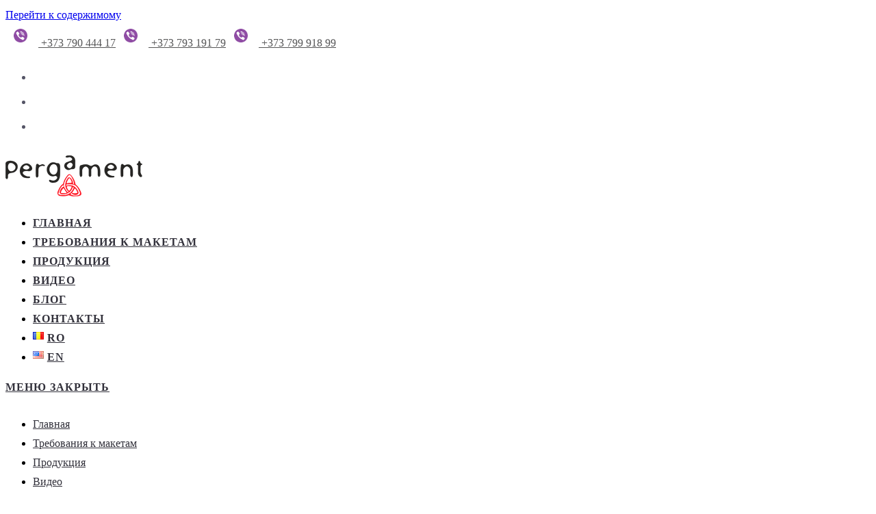

--- FILE ---
content_type: text/html; charset=UTF-8
request_url: https://pergament.md/upakovka-iz-kartona/pakety-iz-kartona-vip/paket-iz-kartona-212359/
body_size: 25860
content:
<!DOCTYPE html><html class="html" lang="ru-RU"><head><script data-no-optimize="1">var litespeed_docref=sessionStorage.getItem("litespeed_docref");litespeed_docref&&(Object.defineProperty(document,"referrer",{get:function(){return litespeed_docref}}),sessionStorage.removeItem("litespeed_docref"));</script> <meta charset="UTF-8"><link data-optimized="2" rel="stylesheet" href="https://pergament.md/wp-content/litespeed/css/cf993f1965c76729529062deff6d8209.css?ver=2a20a" /><link rel="profile" href="https://gmpg.org/xfn/11">
<script type="litespeed/javascript" data-src="https://www.googletagmanager.com/gtag/js?id=G-KCEBKRCDND"></script><script type="litespeed/javascript">window.dataLayer=window.dataLayer||[];function gtag(){dataLayer.push(arguments)}gtag('js',new Date());gtag('config','G-KCEBKRCDND')</script> <meta name='robots' content='index, follow, max-image-preview:large, max-snippet:-1, max-video-preview:-1' /><link rel="alternate" href="https://pergament.md/upakovka-iz-kartona/pakety-iz-kartona-vip/paket-iz-kartona-212359/" hreflang="ru" /><link rel="alternate" href="https://pergament.md/ro/ambalaje-din-carton/pungi-din-carton-vip/punga-din-carton-212359/" hreflang="ro" /><link rel="alternate" href="https://pergament.md/en/cardboard-package/cardboard-bags-vip/punga-din-carton-212359/" hreflang="en" /><meta name="viewport" content="width=device-width, initial-scale=1"><title>Пакет из картона 212359 - Pergament - лучшая типография Кишинева, Молдова</title><meta name="description" content="Производители картонной упаковки, рекламной полиграфии и периодической продукции любой сложности - Пакет из картона 212359" /><link rel="canonical" href="https://pergament.md/upakovka-iz-kartona/pakety-iz-kartona-vip/paket-iz-kartona-212359/" /><meta property="og:locale" content="ru_RU" /><meta property="og:locale:alternate" content="ro_RO" /><meta property="og:locale:alternate" content="en_US" /><meta property="og:type" content="article" /><meta property="og:title" content="Пакет из картона 212359 - Pergament - лучшая типография Кишинева, Молдова" /><meta property="og:description" content="Производители картонной упаковки, рекламной полиграфии и периодической продукции любой сложности - Пакет из картона 212359" /><meta property="og:url" content="https://pergament.md/upakovka-iz-kartona/pakety-iz-kartona-vip/paket-iz-kartona-212359/" /><meta property="og:site_name" content="Pergament - лучшая типография Кишинева, Молдова" /><meta property="article:publisher" content="https://www.facebook.com/PergamentSRL/" /><meta property="article:modified_time" content="2023-04-07T13:14:05+00:00" /><meta property="og:image" content="https://pergament.md/wp-content/uploads/2023/04/212359-1.jpg" /><meta name="twitter:card" content="summary_large_image" /><meta name="twitter:label1" content="Примерное время для чтения" /><meta name="twitter:data1" content="2 минуты" /> <script type="application/ld+json" class="yoast-schema-graph">{"@context":"https://schema.org","@graph":[{"@type":"WebPage","@id":"https://pergament.md/upakovka-iz-kartona/pakety-iz-kartona-vip/paket-iz-kartona-212359/","url":"https://pergament.md/upakovka-iz-kartona/pakety-iz-kartona-vip/paket-iz-kartona-212359/","name":"Пакет из картона 212359 - Pergament - лучшая типография Кишинева, Молдова","isPartOf":{"@id":"https://pergament.md/#website"},"primaryImageOfPage":{"@id":"https://pergament.md/upakovka-iz-kartona/pakety-iz-kartona-vip/paket-iz-kartona-212359/#primaryimage"},"image":{"@id":"https://pergament.md/upakovka-iz-kartona/pakety-iz-kartona-vip/paket-iz-kartona-212359/#primaryimage"},"thumbnailUrl":"https://pergament.md/wp-content/uploads/2023/04/212359-1.jpg","datePublished":"2023-04-07T13:12:07+00:00","dateModified":"2023-04-07T13:14:05+00:00","description":"Производители картонной упаковки, рекламной полиграфии и периодической продукции любой сложности - Пакет из картона 212359","breadcrumb":{"@id":"https://pergament.md/upakovka-iz-kartona/pakety-iz-kartona-vip/paket-iz-kartona-212359/#breadcrumb"},"inLanguage":"ru-RU","potentialAction":[{"@type":"ReadAction","target":["https://pergament.md/upakovka-iz-kartona/pakety-iz-kartona-vip/paket-iz-kartona-212359/"]}]},{"@type":"ImageObject","inLanguage":"ru-RU","@id":"https://pergament.md/upakovka-iz-kartona/pakety-iz-kartona-vip/paket-iz-kartona-212359/#primaryimage","url":"https://pergament.md/wp-content/uploads/2023/04/212359-1.jpg","contentUrl":"https://pergament.md/wp-content/uploads/2023/04/212359-1.jpg"},{"@type":"BreadcrumbList","@id":"https://pergament.md/upakovka-iz-kartona/pakety-iz-kartona-vip/paket-iz-kartona-212359/#breadcrumb","itemListElement":[{"@type":"ListItem","position":1,"name":"Главная страница","item":"https://pergament.md/"},{"@type":"ListItem","position":2,"name":"Упаковка из картона","item":"https://pergament.md/upakovka-iz-kartona/"},{"@type":"ListItem","position":3,"name":"Пакеты из картона VIP","item":"https://pergament.md/upakovka-iz-kartona/pakety-iz-kartona-vip/"},{"@type":"ListItem","position":4,"name":"Пакет из картона 212359"}]},{"@type":"WebSite","@id":"https://pergament.md/#website","url":"https://pergament.md/","name":"Pergament - лучшая типография Кишинева, Молдова","description":"Производители картонной упаковки, рекламной полиграфии и периодической продукции любой сложности","publisher":{"@id":"https://pergament.md/#organization"},"potentialAction":[{"@type":"SearchAction","target":{"@type":"EntryPoint","urlTemplate":"https://pergament.md/?s={search_term_string}"},"query-input":{"@type":"PropertyValueSpecification","valueRequired":true,"valueName":"search_term_string"}}],"inLanguage":"ru-RU"},{"@type":"Organization","@id":"https://pergament.md/#organization","name":"Pergament - лучшая типография Кишинева, Молдова","url":"https://pergament.md/","logo":{"@type":"ImageObject","inLanguage":"ru-RU","@id":"https://pergament.md/#/schema/logo/image/","url":"https://pergament.md/wp-content/uploads/2022/09/logo-retina.png","contentUrl":"https://pergament.md/wp-content/uploads/2022/09/logo-retina.png","width":399,"height":120,"caption":"Pergament - лучшая типография Кишинева, Молдова"},"image":{"@id":"https://pergament.md/#/schema/logo/image/"},"sameAs":["https://www.facebook.com/PergamentSRL/"]}]}</script> <link rel='dns-prefetch' href='//fonts.googleapis.com' /><link rel="alternate" type="application/rss+xml" title="Pergament - лучшая типография Кишинева, Молдова &raquo; Лента" href="https://pergament.md/feed/" /><link rel="alternate" title="oEmbed (JSON)" type="application/json+oembed" href="https://pergament.md/wp-json/oembed/1.0/embed?url=https%3A%2F%2Fpergament.md%2Fupakovka-iz-kartona%2Fpakety-iz-kartona-vip%2Fpaket-iz-kartona-212359%2F" /><link rel="alternate" title="oEmbed (XML)" type="text/xml+oembed" href="https://pergament.md/wp-json/oembed/1.0/embed?url=https%3A%2F%2Fpergament.md%2Fupakovka-iz-kartona%2Fpakety-iz-kartona-vip%2Fpaket-iz-kartona-212359%2F&#038;format=xml" /><style id='wp-img-auto-sizes-contain-inline-css'>img:is([sizes=auto i],[sizes^="auto," i]){contain-intrinsic-size:3000px 1500px}
/*# sourceURL=wp-img-auto-sizes-contain-inline-css */</style><style id='classic-theme-styles-inline-css'>/*! This file is auto-generated */
.wp-block-button__link{color:#fff;background-color:#32373c;border-radius:9999px;box-shadow:none;text-decoration:none;padding:calc(.667em + 2px) calc(1.333em + 2px);font-size:1.125em}.wp-block-file__button{background:#32373c;color:#fff;text-decoration:none}
/*# sourceURL=/wp-includes/css/classic-themes.min.css */</style><link rel="preconnect" href="https://fonts.gstatic.com/" crossorigin><script type="litespeed/javascript" data-src="https://pergament.md/wp-includes/js/jquery/jquery.min.js" id="jquery-core-js"></script> <link rel="https://api.w.org/" href="https://pergament.md/wp-json/" /><link rel="alternate" title="JSON" type="application/json" href="https://pergament.md/wp-json/wp/v2/pages/3047" /><link rel="EditURI" type="application/rsd+xml" title="RSD" href="https://pergament.md/xmlrpc.php?rsd" /><link rel='shortlink' href='https://pergament.md/?p=3047' /><meta name="generator" content="Elementor 3.26.5; features: additional_custom_breakpoints; settings: css_print_method-external, google_font-enabled, font_display-auto"><style>.e-con.e-parent:nth-of-type(n+4):not(.e-lazyloaded):not(.e-no-lazyload),
				.e-con.e-parent:nth-of-type(n+4):not(.e-lazyloaded):not(.e-no-lazyload) * {
					background-image: none !important;
				}
				@media screen and (max-height: 1024px) {
					.e-con.e-parent:nth-of-type(n+3):not(.e-lazyloaded):not(.e-no-lazyload),
					.e-con.e-parent:nth-of-type(n+3):not(.e-lazyloaded):not(.e-no-lazyload) * {
						background-image: none !important;
					}
				}
				@media screen and (max-height: 640px) {
					.e-con.e-parent:nth-of-type(n+2):not(.e-lazyloaded):not(.e-no-lazyload),
					.e-con.e-parent:nth-of-type(n+2):not(.e-lazyloaded):not(.e-no-lazyload) * {
						background-image: none !important;
					}
				}</style><link rel="icon" href="https://pergament.md/wp-content/uploads/2022/09/favicon.png" sizes="32x32" /><link rel="icon" href="https://pergament.md/wp-content/uploads/2022/09/favicon.png" sizes="192x192" /><link rel="apple-touch-icon" href="https://pergament.md/wp-content/uploads/2022/09/favicon.png" /><meta name="msapplication-TileImage" content="https://pergament.md/wp-content/uploads/2022/09/favicon.png" /><style id="wp-custom-css">a:active{outline:none !important}a:focus{outline:none !important}.elementor-testimonial-wrapper .elementor-testimonial-meta.elementor-testimonial-image-position-aside .elementor-testimonial-details a:hover{color:#f7505a !important}.imgbtm{margin:0 12px}.imgbtm img{margin:0 0 6px}.lang-item img{margin-bottom:3px}.titlefooter{color:#f7505a;font-family:"Roboto Condensed",Sans-serif;font-size:18px;font-weight:600;margin:0 0 20px}.orange{color:#fb7303}.blue{color:#40a7f4}.red{color:#ff3889}.green{color:#87ca1a}.blog-entry-comments{visibility:hidden}#footer-bottom #footer-bottom-menu{width:100%;text-align:center}#chaty-widget-0 .chaty-widget{bottom:100px !important;right:15px !important}.clearrr{display:inline}@media only screen and (max-width:480px){#chaty-widget-0 .chaty-widget{right:7px !important}.clearrr{display:block}}.weight400{font-weight:400}.menufooter{padding:4px}@media only screen and (max-width:767px){#top-bar-social.top-bar-left,#top-bar-social.top-bar-right{padding-top:8px}}.elementor-heading-title a{font-family:"Roboto Condensed",Sans-serif}.elementor-heading-title a:hover{font-family:"Roboto Condensed",Sans-serif}.wp-caption-text{font-style:normal}.tabelul ul{margin-top:0}</style><style type="text/css">/* Colors */a:hover,a.light:hover,.theme-heading .text::before,.theme-heading .text::after,#top-bar-content >a:hover,#top-bar-social li.oceanwp-email a:hover,#site-navigation-wrap .dropdown-menu >li >a:hover,#site-header.medium-header #medium-searchform button:hover,.oceanwp-mobile-menu-icon a:hover,.blog-entry.post .blog-entry-header .entry-title a:hover,.blog-entry.post .blog-entry-readmore a:hover,.blog-entry.thumbnail-entry .blog-entry-category a,ul.meta li a:hover,.dropcap,.single nav.post-navigation .nav-links .title,body .related-post-title a:hover,body #wp-calendar caption,body .contact-info-widget.default i,body .contact-info-widget.big-icons i,body .custom-links-widget .oceanwp-custom-links li a:hover,body .custom-links-widget .oceanwp-custom-links li a:hover:before,body .posts-thumbnails-widget li a:hover,body .social-widget li.oceanwp-email a:hover,.comment-author .comment-meta .comment-reply-link,#respond #cancel-comment-reply-link:hover,#footer-widgets .footer-box a:hover,#footer-bottom a:hover,#footer-bottom #footer-bottom-menu a:hover,.sidr a:hover,.sidr-class-dropdown-toggle:hover,.sidr-class-menu-item-has-children.active >a,.sidr-class-menu-item-has-children.active >a >.sidr-class-dropdown-toggle,input[type=checkbox]:checked:before{color:#f7505a}.single nav.post-navigation .nav-links .title .owp-icon use,.blog-entry.post .blog-entry-readmore a:hover .owp-icon use,body .contact-info-widget.default .owp-icon use,body .contact-info-widget.big-icons .owp-icon use{stroke:#f7505a}input[type="button"],input[type="reset"],input[type="submit"],button[type="submit"],.button,#site-navigation-wrap .dropdown-menu >li.btn >a >span,.thumbnail:hover i,.thumbnail:hover .link-post-svg-icon,.post-quote-content,.omw-modal .omw-close-modal,body .contact-info-widget.big-icons li:hover i,body .contact-info-widget.big-icons li:hover .owp-icon,body div.wpforms-container-full .wpforms-form input[type=submit],body div.wpforms-container-full .wpforms-form button[type=submit],body div.wpforms-container-full .wpforms-form .wpforms-page-button,.wp-element-button,.wp-block-button__link{background-color:#f7505a}.widget-title{border-color:#f7505a}blockquote{border-color:#f7505a}.wp-block-quote{border-color:#f7505a}#searchform-dropdown{border-color:#f7505a}.dropdown-menu .sub-menu{border-color:#f7505a}.blog-entry.large-entry .blog-entry-readmore a:hover{border-color:#f7505a}.oceanwp-newsletter-form-wrap input[type="email"]:focus{border-color:#f7505a}.social-widget li.oceanwp-email a:hover{border-color:#f7505a}#respond #cancel-comment-reply-link:hover{border-color:#f7505a}body .contact-info-widget.big-icons li:hover i{border-color:#f7505a}body .contact-info-widget.big-icons li:hover .owp-icon{border-color:#f7505a}#footer-widgets .oceanwp-newsletter-form-wrap input[type="email"]:focus{border-color:#f7505a}input[type="button"]:hover,input[type="reset"]:hover,input[type="submit"]:hover,button[type="submit"]:hover,input[type="button"]:focus,input[type="reset"]:focus,input[type="submit"]:focus,button[type="submit"]:focus,.button:hover,.button:focus,#site-navigation-wrap .dropdown-menu >li.btn >a:hover >span,.post-quote-author,.omw-modal .omw-close-modal:hover,body div.wpforms-container-full .wpforms-form input[type=submit]:hover,body div.wpforms-container-full .wpforms-form button[type=submit]:hover,body div.wpforms-container-full .wpforms-form .wpforms-page-button:hover,.wp-element-button:hover,.wp-block-button__link:hover{background-color:#b52f52}body .theme-button,body input[type="submit"],body button[type="submit"],body button,body .button,body div.wpforms-container-full .wpforms-form input[type=submit],body div.wpforms-container-full .wpforms-form button[type=submit],body div.wpforms-container-full .wpforms-form .wpforms-page-button,.wp-element-button,.wp-block-button__link{border-color:#ffffff}body .theme-button:hover,body input[type="submit"]:hover,body button[type="submit"]:hover,body button:hover,body .button:hover,body div.wpforms-container-full .wpforms-form input[type=submit]:hover,body div.wpforms-container-full .wpforms-form input[type=submit]:active,body div.wpforms-container-full .wpforms-form button[type=submit]:hover,body div.wpforms-container-full .wpforms-form button[type=submit]:active,body div.wpforms-container-full .wpforms-form .wpforms-page-button:hover,body div.wpforms-container-full .wpforms-form .wpforms-page-button:active,.wp-element-button:hover,.wp-block-button__link:hover{border-color:#ffffff}.page-header .page-header-title,.page-header.background-image-page-header .page-header-title{color:#ffffff}.site-breadcrumbs a:hover,.background-image-page-header .site-breadcrumbs a:hover{color:#f7505a}.site-breadcrumbs a:hover .owp-icon use,.background-image-page-header .site-breadcrumbs a:hover .owp-icon use{stroke:#f7505a}/* OceanWP Style Settings CSS */.theme-button,input[type="submit"],button[type="submit"],button,.button,body div.wpforms-container-full .wpforms-form input[type=submit],body div.wpforms-container-full .wpforms-form button[type=submit],body div.wpforms-container-full .wpforms-form .wpforms-page-button{border-style:solid}.theme-button,input[type="submit"],button[type="submit"],button,.button,body div.wpforms-container-full .wpforms-form input[type=submit],body div.wpforms-container-full .wpforms-form button[type=submit],body div.wpforms-container-full .wpforms-form .wpforms-page-button{border-width:1px}form input[type="text"],form input[type="password"],form input[type="email"],form input[type="url"],form input[type="date"],form input[type="month"],form input[type="time"],form input[type="datetime"],form input[type="datetime-local"],form input[type="week"],form input[type="number"],form input[type="search"],form input[type="tel"],form input[type="color"],form select,form textarea,.woocommerce .woocommerce-checkout .select2-container--default .select2-selection--single{border-style:solid}body div.wpforms-container-full .wpforms-form input[type=date],body div.wpforms-container-full .wpforms-form input[type=datetime],body div.wpforms-container-full .wpforms-form input[type=datetime-local],body div.wpforms-container-full .wpforms-form input[type=email],body div.wpforms-container-full .wpforms-form input[type=month],body div.wpforms-container-full .wpforms-form input[type=number],body div.wpforms-container-full .wpforms-form input[type=password],body div.wpforms-container-full .wpforms-form input[type=range],body div.wpforms-container-full .wpforms-form input[type=search],body div.wpforms-container-full .wpforms-form input[type=tel],body div.wpforms-container-full .wpforms-form input[type=text],body div.wpforms-container-full .wpforms-form input[type=time],body div.wpforms-container-full .wpforms-form input[type=url],body div.wpforms-container-full .wpforms-form input[type=week],body div.wpforms-container-full .wpforms-form select,body div.wpforms-container-full .wpforms-form textarea{border-style:solid}form input[type="text"],form input[type="password"],form input[type="email"],form input[type="url"],form input[type="date"],form input[type="month"],form input[type="time"],form input[type="datetime"],form input[type="datetime-local"],form input[type="week"],form input[type="number"],form input[type="search"],form input[type="tel"],form input[type="color"],form select,form textarea{border-radius:3px}body div.wpforms-container-full .wpforms-form input[type=date],body div.wpforms-container-full .wpforms-form input[type=datetime],body div.wpforms-container-full .wpforms-form input[type=datetime-local],body div.wpforms-container-full .wpforms-form input[type=email],body div.wpforms-container-full .wpforms-form input[type=month],body div.wpforms-container-full .wpforms-form input[type=number],body div.wpforms-container-full .wpforms-form input[type=password],body div.wpforms-container-full .wpforms-form input[type=range],body div.wpforms-container-full .wpforms-form input[type=search],body div.wpforms-container-full .wpforms-form input[type=tel],body div.wpforms-container-full .wpforms-form input[type=text],body div.wpforms-container-full .wpforms-form input[type=time],body div.wpforms-container-full .wpforms-form input[type=url],body div.wpforms-container-full .wpforms-form input[type=week],body div.wpforms-container-full .wpforms-form select,body div.wpforms-container-full .wpforms-form textarea{border-radius:3px}#main #content-wrap,.separate-layout #main #content-wrap{padding-top:20px}#scroll-top{bottom:25px}#scroll-top{width:54px;height:54px;line-height:54px}#scroll-top{font-size:32px}#scroll-top .owp-icon{width:32px;height:32px}#scroll-top{background-color:rgba(247,80,90,0.6)}#scroll-top:hover{background-color:#f7505a}/* Header */#site-header-inner{padding:10px 0 10px 0}#site-header.has-header-media .overlay-header-media{background-color:rgba(0,0,0,0.5)}.effect-one #site-navigation-wrap .dropdown-menu >li >a.menu-link >span:after,.effect-three #site-navigation-wrap .dropdown-menu >li >a.menu-link >span:after,.effect-five #site-navigation-wrap .dropdown-menu >li >a.menu-link >span:before,.effect-five #site-navigation-wrap .dropdown-menu >li >a.menu-link >span:after,.effect-nine #site-navigation-wrap .dropdown-menu >li >a.menu-link >span:before,.effect-nine #site-navigation-wrap .dropdown-menu >li >a.menu-link >span:after{background-color:#f7505a}.effect-four #site-navigation-wrap .dropdown-menu >li >a.menu-link >span:before,.effect-four #site-navigation-wrap .dropdown-menu >li >a.menu-link >span:after,.effect-seven #site-navigation-wrap .dropdown-menu >li >a.menu-link:hover >span:after,.effect-seven #site-navigation-wrap .dropdown-menu >li.sfHover >a.menu-link >span:after{color:#f7505a}.effect-seven #site-navigation-wrap .dropdown-menu >li >a.menu-link:hover >span:after,.effect-seven #site-navigation-wrap .dropdown-menu >li.sfHover >a.menu-link >span:after{text-shadow:10px 0 #f7505a,-10px 0 #f7505a}#site-navigation-wrap .dropdown-menu >li >a,.oceanwp-mobile-menu-icon a,#searchform-header-replace-close{color:#32313b}#site-navigation-wrap .dropdown-menu >li >a .owp-icon use,.oceanwp-mobile-menu-icon a .owp-icon use,#searchform-header-replace-close .owp-icon use{stroke:#32313b}#site-navigation-wrap .dropdown-menu >li >a:hover,.oceanwp-mobile-menu-icon a:hover,#searchform-header-replace-close:hover{color:#f7505a}#site-navigation-wrap .dropdown-menu >li >a:hover .owp-icon use,.oceanwp-mobile-menu-icon a:hover .owp-icon use,#searchform-header-replace-close:hover .owp-icon use{stroke:#f7505a}#site-navigation-wrap .dropdown-menu >.current-menu-item >a,#site-navigation-wrap .dropdown-menu >.current-menu-ancestor >a,#site-navigation-wrap .dropdown-menu >.current-menu-item >a:hover,#site-navigation-wrap .dropdown-menu >.current-menu-ancestor >a:hover{color:#f7505a}.dropdown-menu .sub-menu,#searchform-dropdown,.current-shop-items-dropdown{border-color:#f7505a}.dropdown-menu ul li a.menu-link{color:#32313b}.dropdown-menu ul li a.menu-link .owp-icon use{stroke:#32313b}.dropdown-menu ul li a.menu-link:hover{color:#f7505a}.dropdown-menu ul li a.menu-link:hover .owp-icon use{stroke:#f7505a}body .sidr a,body .sidr-class-dropdown-toggle,#mobile-dropdown ul li a,#mobile-dropdown ul li a .dropdown-toggle,#mobile-fullscreen ul li a,#mobile-fullscreen .oceanwp-social-menu.simple-social ul li a{color:#32313b}#mobile-fullscreen a.close .close-icon-inner,#mobile-fullscreen a.close .close-icon-inner::after{background-color:#32313b}body .sidr a:hover,body .sidr-class-dropdown-toggle:hover,body .sidr-class-dropdown-toggle .fa,body .sidr-class-menu-item-has-children.active >a,body .sidr-class-menu-item-has-children.active >a >.sidr-class-dropdown-toggle,#mobile-dropdown ul li a:hover,#mobile-dropdown ul li a .dropdown-toggle:hover,#mobile-dropdown .menu-item-has-children.active >a,#mobile-dropdown .menu-item-has-children.active >a >.dropdown-toggle,#mobile-fullscreen ul li a:hover,#mobile-fullscreen .oceanwp-social-menu.simple-social ul li a:hover{color:#f7505a}#mobile-fullscreen a.close:hover .close-icon-inner,#mobile-fullscreen a.close:hover .close-icon-inner::after{background-color:#f7505a}/* Topbar */#top-bar{padding:6px 0 0 0}#top-bar-social li a{font-size:20px}#top-bar-social li a{padding:0 8px 0 8px}@media (max-width:480px){#top-bar-social li a{padding:0 15px 0 15px}}#top-bar-social li a{color:#555556}#top-bar-social li a .owp-icon use{stroke:#555556}#top-bar-social li a:hover{color:#f7505a!important}#top-bar-social li a:hover .owp-icon use{stroke:#f7505a!important}#top-bar-wrap,#top-bar-content strong{color:#555566}#top-bar-content a,#top-bar-social-alt a{color:#555556}#top-bar-content a:hover,#top-bar-social-alt a:hover{color:#f7505a}/* Blog CSS */.blog-entry ul.meta li i{color:#333333}.blog-entry ul.meta li .owp-icon use{stroke:#333333}.ocean-single-post-header ul.meta-item li a:hover{color:#333333}.page-header{background-color:#f7505a;background-image:url( https://pergament.md/wp-content/uploads/2022/09/fon-title.jpg ) !important}/* Typography */body{font-family:Roboto;font-size:16px;line-height:1.8}h1,h2,h3,h4,h5,h6,.theme-heading,.widget-title,.oceanwp-widget-recent-posts-title,.comment-reply-title,.entry-title,.sidebar-box .widget-title{font-family:'Roboto Condensed';line-height:1.4}h1{font-family:'Roboto Condensed';font-size:23px;line-height:1.4}h2{font-family:'Roboto Condensed';font-size:20px;line-height:1.4}h3{font-family:'Roboto Condensed';font-size:18px;line-height:1.4}h4{font-family:'Roboto Condensed';font-size:17px;line-height:1.4}h5{font-size:14px;line-height:1.4}h6{font-size:15px;line-height:1.4}.page-header .page-header-title,.page-header.background-image-page-header .page-header-title{font-family:'Roboto Condensed';font-size:32px;line-height:1.4;text-transform:uppercase}.page-header .page-subheading{font-family:'Roboto Condensed';font-size:16px;line-height:1.8}.site-breadcrumbs,.site-breadcrumbs a{font-family:'Roboto Condensed';font-size:16px;line-height:1.4}#top-bar-content,#top-bar-social-alt{font-size:16px;line-height:1.8;font-weight:500}#site-logo a.site-logo-text{font-family:'Roboto Condensed';font-size:24px;line-height:1.8}#site-navigation-wrap .dropdown-menu >li >a,#site-header.full_screen-header .fs-dropdown-menu >li >a,#site-header.top-header #site-navigation-wrap .dropdown-menu >li >a,#site-header.center-header #site-navigation-wrap .dropdown-menu >li >a,#site-header.medium-header #site-navigation-wrap .dropdown-menu >li >a,.oceanwp-mobile-menu-icon a{font-family:'Roboto Condensed';font-size:16px;letter-spacing:1px;font-weight:600;text-transform:uppercase}.dropdown-menu ul li a.menu-link,#site-header.full_screen-header .fs-dropdown-menu ul.sub-menu li a{font-family:'Roboto Condensed';font-size:16px;line-height:1.2;letter-spacing:.6px}.sidr-class-dropdown-menu li a,a.sidr-class-toggle-sidr-close,#mobile-dropdown ul li a,body #mobile-fullscreen ul li a{font-family:'Roboto Condensed';font-size:16px;line-height:1.8}.blog-entry.post .blog-entry-header .entry-title a{font-family:'Roboto Condensed';font-size:24px;line-height:1.4}.ocean-single-post-header .single-post-title{font-size:34px;line-height:1.4;letter-spacing:.6px}.ocean-single-post-header ul.meta-item li,.ocean-single-post-header ul.meta-item li a{font-size:13px;line-height:1.4;letter-spacing:.6px}.ocean-single-post-header .post-author-name,.ocean-single-post-header .post-author-name a{font-size:14px;line-height:1.4;letter-spacing:.6px}.ocean-single-post-header .post-author-description{font-size:12px;line-height:1.4;letter-spacing:.6px}.single-post .entry-title{font-family:'Roboto Condensed';line-height:1.4;letter-spacing:.6px}.single-post ul.meta li,.single-post ul.meta li a{font-size:14px;line-height:1.4;letter-spacing:.6px}.sidebar-box .widget-title,.sidebar-box.widget_block .wp-block-heading{font-family:'Roboto Condensed';font-size:16px;line-height:1;letter-spacing:1px;font-weight:600;text-transform:uppercase}.sidebar-box,.footer-box{font-family:Roboto;font-size:16px}#footer-widgets .footer-box .widget-title{font-family:'Roboto Condensed';font-size:16px;line-height:1;letter-spacing:1px}#footer-bottom #copyright{font-family:Roboto;font-size:14px;line-height:1}#footer-bottom #footer-bottom-menu{font-family:'Roboto Condensed';font-size:16px;line-height:1}.woocommerce-store-notice.demo_store{line-height:2;letter-spacing:1.5px}.demo_store .woocommerce-store-notice__dismiss-link{line-height:2;letter-spacing:1.5px}.woocommerce ul.products li.product li.title h2,.woocommerce ul.products li.product li.title a{font-size:14px;line-height:1.5}.woocommerce ul.products li.product li.category,.woocommerce ul.products li.product li.category a{font-size:12px;line-height:1}.woocommerce ul.products li.product .price{font-size:18px;line-height:1}.woocommerce ul.products li.product .button,.woocommerce ul.products li.product .product-inner .added_to_cart{font-size:12px;line-height:1.5;letter-spacing:1px}.woocommerce ul.products li.owp-woo-cond-notice span,.woocommerce ul.products li.owp-woo-cond-notice a{font-size:16px;line-height:1;letter-spacing:1px;font-weight:600;text-transform:capitalize}.woocommerce div.product .product_title{font-size:24px;line-height:1.4;letter-spacing:.6px}.woocommerce div.product p.price{font-size:36px;line-height:1}.woocommerce .owp-btn-normal .summary form button.button,.woocommerce .owp-btn-big .summary form button.button,.woocommerce .owp-btn-very-big .summary form button.button{font-size:12px;line-height:1.5;letter-spacing:1px;text-transform:uppercase}.woocommerce div.owp-woo-single-cond-notice span,.woocommerce div.owp-woo-single-cond-notice a{font-size:18px;line-height:2;letter-spacing:1.5px;font-weight:600;text-transform:capitalize}.ocean-preloader--active .preloader-after-content{font-size:20px;line-height:1.8;letter-spacing:.6px}</style><style id='wp-block-image-inline-css'>.wp-block-image>a,.wp-block-image>figure>a{display:inline-block}.wp-block-image img{box-sizing:border-box;height:auto;max-width:100%;vertical-align:bottom}@media not (prefers-reduced-motion){.wp-block-image img.hide{visibility:hidden}.wp-block-image img.show{animation:show-content-image .4s}}.wp-block-image[style*=border-radius] img,.wp-block-image[style*=border-radius]>a{border-radius:inherit}.wp-block-image.has-custom-border img{box-sizing:border-box}.wp-block-image.aligncenter{text-align:center}.wp-block-image.alignfull>a,.wp-block-image.alignwide>a{width:100%}.wp-block-image.alignfull img,.wp-block-image.alignwide img{height:auto;width:100%}.wp-block-image .aligncenter,.wp-block-image .alignleft,.wp-block-image .alignright,.wp-block-image.aligncenter,.wp-block-image.alignleft,.wp-block-image.alignright{display:table}.wp-block-image .aligncenter>figcaption,.wp-block-image .alignleft>figcaption,.wp-block-image .alignright>figcaption,.wp-block-image.aligncenter>figcaption,.wp-block-image.alignleft>figcaption,.wp-block-image.alignright>figcaption{caption-side:bottom;display:table-caption}.wp-block-image .alignleft{float:left;margin:.5em 1em .5em 0}.wp-block-image .alignright{float:right;margin:.5em 0 .5em 1em}.wp-block-image .aligncenter{margin-left:auto;margin-right:auto}.wp-block-image :where(figcaption){margin-bottom:1em;margin-top:.5em}.wp-block-image.is-style-circle-mask img{border-radius:9999px}@supports ((-webkit-mask-image:none) or (mask-image:none)) or (-webkit-mask-image:none){.wp-block-image.is-style-circle-mask img{border-radius:0;-webkit-mask-image:url('data:image/svg+xml;utf8,<svg viewBox="0 0 100 100" xmlns="http://www.w3.org/2000/svg"><circle cx="50" cy="50" r="50"/></svg>');mask-image:url('data:image/svg+xml;utf8,<svg viewBox="0 0 100 100" xmlns="http://www.w3.org/2000/svg"><circle cx="50" cy="50" r="50"/></svg>');mask-mode:alpha;-webkit-mask-position:center;mask-position:center;-webkit-mask-repeat:no-repeat;mask-repeat:no-repeat;-webkit-mask-size:contain;mask-size:contain}}:root :where(.wp-block-image.is-style-rounded img,.wp-block-image .is-style-rounded img){border-radius:9999px}.wp-block-image figure{margin:0}.wp-lightbox-container{display:flex;flex-direction:column;position:relative}.wp-lightbox-container img{cursor:zoom-in}.wp-lightbox-container img:hover+button{opacity:1}.wp-lightbox-container button{align-items:center;backdrop-filter:blur(16px) saturate(180%);background-color:#5a5a5a40;border:none;border-radius:4px;cursor:zoom-in;display:flex;height:20px;justify-content:center;opacity:0;padding:0;position:absolute;right:16px;text-align:center;top:16px;width:20px;z-index:100}@media not (prefers-reduced-motion){.wp-lightbox-container button{transition:opacity .2s ease}}.wp-lightbox-container button:focus-visible{outline:3px auto #5a5a5a40;outline:3px auto -webkit-focus-ring-color;outline-offset:3px}.wp-lightbox-container button:hover{cursor:pointer;opacity:1}.wp-lightbox-container button:focus{opacity:1}.wp-lightbox-container button:focus,.wp-lightbox-container button:hover,.wp-lightbox-container button:not(:hover):not(:active):not(.has-background){background-color:#5a5a5a40;border:none}.wp-lightbox-overlay{box-sizing:border-box;cursor:zoom-out;height:100vh;left:0;overflow:hidden;position:fixed;top:0;visibility:hidden;width:100%;z-index:100000}.wp-lightbox-overlay .close-button{align-items:center;cursor:pointer;display:flex;justify-content:center;min-height:40px;min-width:40px;padding:0;position:absolute;right:calc(env(safe-area-inset-right) + 16px);top:calc(env(safe-area-inset-top) + 16px);z-index:5000000}.wp-lightbox-overlay .close-button:focus,.wp-lightbox-overlay .close-button:hover,.wp-lightbox-overlay .close-button:not(:hover):not(:active):not(.has-background){background:none;border:none}.wp-lightbox-overlay .lightbox-image-container{height:var(--wp--lightbox-container-height);left:50%;overflow:hidden;position:absolute;top:50%;transform:translate(-50%,-50%);transform-origin:top left;width:var(--wp--lightbox-container-width);z-index:9999999999}.wp-lightbox-overlay .wp-block-image{align-items:center;box-sizing:border-box;display:flex;height:100%;justify-content:center;margin:0;position:relative;transform-origin:0 0;width:100%;z-index:3000000}.wp-lightbox-overlay .wp-block-image img{height:var(--wp--lightbox-image-height);min-height:var(--wp--lightbox-image-height);min-width:var(--wp--lightbox-image-width);width:var(--wp--lightbox-image-width)}.wp-lightbox-overlay .wp-block-image figcaption{display:none}.wp-lightbox-overlay button{background:none;border:none}.wp-lightbox-overlay .scrim{background-color:#fff;height:100%;opacity:.9;position:absolute;width:100%;z-index:2000000}.wp-lightbox-overlay.active{visibility:visible}@media not (prefers-reduced-motion){.wp-lightbox-overlay.active{animation:turn-on-visibility .25s both}.wp-lightbox-overlay.active img{animation:turn-on-visibility .35s both}.wp-lightbox-overlay.show-closing-animation:not(.active){animation:turn-off-visibility .35s both}.wp-lightbox-overlay.show-closing-animation:not(.active) img{animation:turn-off-visibility .25s both}.wp-lightbox-overlay.zoom.active{animation:none;opacity:1;visibility:visible}.wp-lightbox-overlay.zoom.active .lightbox-image-container{animation:lightbox-zoom-in .4s}.wp-lightbox-overlay.zoom.active .lightbox-image-container img{animation:none}.wp-lightbox-overlay.zoom.active .scrim{animation:turn-on-visibility .4s forwards}.wp-lightbox-overlay.zoom.show-closing-animation:not(.active){animation:none}.wp-lightbox-overlay.zoom.show-closing-animation:not(.active) .lightbox-image-container{animation:lightbox-zoom-out .4s}.wp-lightbox-overlay.zoom.show-closing-animation:not(.active) .lightbox-image-container img{animation:none}.wp-lightbox-overlay.zoom.show-closing-animation:not(.active) .scrim{animation:turn-off-visibility .4s forwards}}@keyframes show-content-image{0%{visibility:hidden}99%{visibility:hidden}to{visibility:visible}}@keyframes turn-on-visibility{0%{opacity:0}to{opacity:1}}@keyframes turn-off-visibility{0%{opacity:1;visibility:visible}99%{opacity:0;visibility:visible}to{opacity:0;visibility:hidden}}@keyframes lightbox-zoom-in{0%{transform:translate(calc((-100vw + var(--wp--lightbox-scrollbar-width))/2 + var(--wp--lightbox-initial-left-position)),calc(-50vh + var(--wp--lightbox-initial-top-position))) scale(var(--wp--lightbox-scale))}to{transform:translate(-50%,-50%) scale(1)}}@keyframes lightbox-zoom-out{0%{transform:translate(-50%,-50%) scale(1);visibility:visible}99%{visibility:visible}to{transform:translate(calc((-100vw + var(--wp--lightbox-scrollbar-width))/2 + var(--wp--lightbox-initial-left-position)),calc(-50vh + var(--wp--lightbox-initial-top-position))) scale(var(--wp--lightbox-scale));visibility:hidden}}
/*# sourceURL=https://pergament.md/wp-includes/blocks/image/style.min.css */</style><style id='wp-block-image-theme-inline-css'>:root :where(.wp-block-image figcaption){color:#555;font-size:13px;text-align:center}.is-dark-theme :root :where(.wp-block-image figcaption){color:#ffffffa6}.wp-block-image{margin:0 0 1em}
/*# sourceURL=https://pergament.md/wp-includes/blocks/image/theme.min.css */</style><style id='wp-block-list-inline-css'>ol,ul{box-sizing:border-box}:root :where(.wp-block-list.has-background){padding:1.25em 2.375em}
/*# sourceURL=https://pergament.md/wp-includes/blocks/list/style.min.css */</style><style id='wp-block-paragraph-inline-css'>.is-small-text{font-size:.875em}.is-regular-text{font-size:1em}.is-large-text{font-size:2.25em}.is-larger-text{font-size:3em}.has-drop-cap:not(:focus):first-letter{float:left;font-size:8.4em;font-style:normal;font-weight:100;line-height:.68;margin:.05em .1em 0 0;text-transform:uppercase}body.rtl .has-drop-cap:not(:focus):first-letter{float:none;margin-left:.1em}p.has-drop-cap.has-background{overflow:hidden}:root :where(p.has-background){padding:1.25em 2.375em}:where(p.has-text-color:not(.has-link-color)) a{color:inherit}p.has-text-align-left[style*="writing-mode:vertical-lr"],p.has-text-align-right[style*="writing-mode:vertical-rl"]{rotate:180deg}
/*# sourceURL=https://pergament.md/wp-includes/blocks/paragraph/style.min.css */</style><style id='global-styles-inline-css'>:root{--wp--preset--aspect-ratio--square: 1;--wp--preset--aspect-ratio--4-3: 4/3;--wp--preset--aspect-ratio--3-4: 3/4;--wp--preset--aspect-ratio--3-2: 3/2;--wp--preset--aspect-ratio--2-3: 2/3;--wp--preset--aspect-ratio--16-9: 16/9;--wp--preset--aspect-ratio--9-16: 9/16;--wp--preset--color--black: #000000;--wp--preset--color--cyan-bluish-gray: #abb8c3;--wp--preset--color--white: #ffffff;--wp--preset--color--pale-pink: #f78da7;--wp--preset--color--vivid-red: #cf2e2e;--wp--preset--color--luminous-vivid-orange: #ff6900;--wp--preset--color--luminous-vivid-amber: #fcb900;--wp--preset--color--light-green-cyan: #7bdcb5;--wp--preset--color--vivid-green-cyan: #00d084;--wp--preset--color--pale-cyan-blue: #8ed1fc;--wp--preset--color--vivid-cyan-blue: #0693e3;--wp--preset--color--vivid-purple: #9b51e0;--wp--preset--gradient--vivid-cyan-blue-to-vivid-purple: linear-gradient(135deg,rgb(6,147,227) 0%,rgb(155,81,224) 100%);--wp--preset--gradient--light-green-cyan-to-vivid-green-cyan: linear-gradient(135deg,rgb(122,220,180) 0%,rgb(0,208,130) 100%);--wp--preset--gradient--luminous-vivid-amber-to-luminous-vivid-orange: linear-gradient(135deg,rgb(252,185,0) 0%,rgb(255,105,0) 100%);--wp--preset--gradient--luminous-vivid-orange-to-vivid-red: linear-gradient(135deg,rgb(255,105,0) 0%,rgb(207,46,46) 100%);--wp--preset--gradient--very-light-gray-to-cyan-bluish-gray: linear-gradient(135deg,rgb(238,238,238) 0%,rgb(169,184,195) 100%);--wp--preset--gradient--cool-to-warm-spectrum: linear-gradient(135deg,rgb(74,234,220) 0%,rgb(151,120,209) 20%,rgb(207,42,186) 40%,rgb(238,44,130) 60%,rgb(251,105,98) 80%,rgb(254,248,76) 100%);--wp--preset--gradient--blush-light-purple: linear-gradient(135deg,rgb(255,206,236) 0%,rgb(152,150,240) 100%);--wp--preset--gradient--blush-bordeaux: linear-gradient(135deg,rgb(254,205,165) 0%,rgb(254,45,45) 50%,rgb(107,0,62) 100%);--wp--preset--gradient--luminous-dusk: linear-gradient(135deg,rgb(255,203,112) 0%,rgb(199,81,192) 50%,rgb(65,88,208) 100%);--wp--preset--gradient--pale-ocean: linear-gradient(135deg,rgb(255,245,203) 0%,rgb(182,227,212) 50%,rgb(51,167,181) 100%);--wp--preset--gradient--electric-grass: linear-gradient(135deg,rgb(202,248,128) 0%,rgb(113,206,126) 100%);--wp--preset--gradient--midnight: linear-gradient(135deg,rgb(2,3,129) 0%,rgb(40,116,252) 100%);--wp--preset--font-size--small: 13px;--wp--preset--font-size--medium: 20px;--wp--preset--font-size--large: 36px;--wp--preset--font-size--x-large: 42px;--wp--preset--spacing--20: 0.44rem;--wp--preset--spacing--30: 0.67rem;--wp--preset--spacing--40: 1rem;--wp--preset--spacing--50: 1.5rem;--wp--preset--spacing--60: 2.25rem;--wp--preset--spacing--70: 3.38rem;--wp--preset--spacing--80: 5.06rem;--wp--preset--shadow--natural: 6px 6px 9px rgba(0, 0, 0, 0.2);--wp--preset--shadow--deep: 12px 12px 50px rgba(0, 0, 0, 0.4);--wp--preset--shadow--sharp: 6px 6px 0px rgba(0, 0, 0, 0.2);--wp--preset--shadow--outlined: 6px 6px 0px -3px rgb(255, 255, 255), 6px 6px rgb(0, 0, 0);--wp--preset--shadow--crisp: 6px 6px 0px rgb(0, 0, 0);}:where(.is-layout-flex){gap: 0.5em;}:where(.is-layout-grid){gap: 0.5em;}body .is-layout-flex{display: flex;}.is-layout-flex{flex-wrap: wrap;align-items: center;}.is-layout-flex > :is(*, div){margin: 0;}body .is-layout-grid{display: grid;}.is-layout-grid > :is(*, div){margin: 0;}:where(.wp-block-columns.is-layout-flex){gap: 2em;}:where(.wp-block-columns.is-layout-grid){gap: 2em;}:where(.wp-block-post-template.is-layout-flex){gap: 1.25em;}:where(.wp-block-post-template.is-layout-grid){gap: 1.25em;}.has-black-color{color: var(--wp--preset--color--black) !important;}.has-cyan-bluish-gray-color{color: var(--wp--preset--color--cyan-bluish-gray) !important;}.has-white-color{color: var(--wp--preset--color--white) !important;}.has-pale-pink-color{color: var(--wp--preset--color--pale-pink) !important;}.has-vivid-red-color{color: var(--wp--preset--color--vivid-red) !important;}.has-luminous-vivid-orange-color{color: var(--wp--preset--color--luminous-vivid-orange) !important;}.has-luminous-vivid-amber-color{color: var(--wp--preset--color--luminous-vivid-amber) !important;}.has-light-green-cyan-color{color: var(--wp--preset--color--light-green-cyan) !important;}.has-vivid-green-cyan-color{color: var(--wp--preset--color--vivid-green-cyan) !important;}.has-pale-cyan-blue-color{color: var(--wp--preset--color--pale-cyan-blue) !important;}.has-vivid-cyan-blue-color{color: var(--wp--preset--color--vivid-cyan-blue) !important;}.has-vivid-purple-color{color: var(--wp--preset--color--vivid-purple) !important;}.has-black-background-color{background-color: var(--wp--preset--color--black) !important;}.has-cyan-bluish-gray-background-color{background-color: var(--wp--preset--color--cyan-bluish-gray) !important;}.has-white-background-color{background-color: var(--wp--preset--color--white) !important;}.has-pale-pink-background-color{background-color: var(--wp--preset--color--pale-pink) !important;}.has-vivid-red-background-color{background-color: var(--wp--preset--color--vivid-red) !important;}.has-luminous-vivid-orange-background-color{background-color: var(--wp--preset--color--luminous-vivid-orange) !important;}.has-luminous-vivid-amber-background-color{background-color: var(--wp--preset--color--luminous-vivid-amber) !important;}.has-light-green-cyan-background-color{background-color: var(--wp--preset--color--light-green-cyan) !important;}.has-vivid-green-cyan-background-color{background-color: var(--wp--preset--color--vivid-green-cyan) !important;}.has-pale-cyan-blue-background-color{background-color: var(--wp--preset--color--pale-cyan-blue) !important;}.has-vivid-cyan-blue-background-color{background-color: var(--wp--preset--color--vivid-cyan-blue) !important;}.has-vivid-purple-background-color{background-color: var(--wp--preset--color--vivid-purple) !important;}.has-black-border-color{border-color: var(--wp--preset--color--black) !important;}.has-cyan-bluish-gray-border-color{border-color: var(--wp--preset--color--cyan-bluish-gray) !important;}.has-white-border-color{border-color: var(--wp--preset--color--white) !important;}.has-pale-pink-border-color{border-color: var(--wp--preset--color--pale-pink) !important;}.has-vivid-red-border-color{border-color: var(--wp--preset--color--vivid-red) !important;}.has-luminous-vivid-orange-border-color{border-color: var(--wp--preset--color--luminous-vivid-orange) !important;}.has-luminous-vivid-amber-border-color{border-color: var(--wp--preset--color--luminous-vivid-amber) !important;}.has-light-green-cyan-border-color{border-color: var(--wp--preset--color--light-green-cyan) !important;}.has-vivid-green-cyan-border-color{border-color: var(--wp--preset--color--vivid-green-cyan) !important;}.has-pale-cyan-blue-border-color{border-color: var(--wp--preset--color--pale-cyan-blue) !important;}.has-vivid-cyan-blue-border-color{border-color: var(--wp--preset--color--vivid-cyan-blue) !important;}.has-vivid-purple-border-color{border-color: var(--wp--preset--color--vivid-purple) !important;}.has-vivid-cyan-blue-to-vivid-purple-gradient-background{background: var(--wp--preset--gradient--vivid-cyan-blue-to-vivid-purple) !important;}.has-light-green-cyan-to-vivid-green-cyan-gradient-background{background: var(--wp--preset--gradient--light-green-cyan-to-vivid-green-cyan) !important;}.has-luminous-vivid-amber-to-luminous-vivid-orange-gradient-background{background: var(--wp--preset--gradient--luminous-vivid-amber-to-luminous-vivid-orange) !important;}.has-luminous-vivid-orange-to-vivid-red-gradient-background{background: var(--wp--preset--gradient--luminous-vivid-orange-to-vivid-red) !important;}.has-very-light-gray-to-cyan-bluish-gray-gradient-background{background: var(--wp--preset--gradient--very-light-gray-to-cyan-bluish-gray) !important;}.has-cool-to-warm-spectrum-gradient-background{background: var(--wp--preset--gradient--cool-to-warm-spectrum) !important;}.has-blush-light-purple-gradient-background{background: var(--wp--preset--gradient--blush-light-purple) !important;}.has-blush-bordeaux-gradient-background{background: var(--wp--preset--gradient--blush-bordeaux) !important;}.has-luminous-dusk-gradient-background{background: var(--wp--preset--gradient--luminous-dusk) !important;}.has-pale-ocean-gradient-background{background: var(--wp--preset--gradient--pale-ocean) !important;}.has-electric-grass-gradient-background{background: var(--wp--preset--gradient--electric-grass) !important;}.has-midnight-gradient-background{background: var(--wp--preset--gradient--midnight) !important;}.has-small-font-size{font-size: var(--wp--preset--font-size--small) !important;}.has-medium-font-size{font-size: var(--wp--preset--font-size--medium) !important;}.has-large-font-size{font-size: var(--wp--preset--font-size--large) !important;}.has-x-large-font-size{font-size: var(--wp--preset--font-size--x-large) !important;}
/*# sourceURL=global-styles-inline-css */</style></head><body class="wp-singular page-template-default page page-id-3047 page-child parent-pageid-210 wp-custom-logo wp-embed-responsive wp-theme-oceanwp wp-child-theme-oceanwp-child-theme-master oceanwp-theme dropdown-mobile no-header-border default-breakpoint content-full-width content-max-width has-topbar page-with-background-title no-lightbox elementor-default elementor-kit-8 elementor-page elementor-page-3047" itemscope="itemscope" itemtype="https://schema.org/WebPage"><div id="outer-wrap" class="site clr"><a class="skip-link screen-reader-text" href="#main">Перейти к содержимому</a><div id="wrap" class="clr"><div id="top-bar-wrap" class="clr"><div id="top-bar" class="clr container"><div id="top-bar-inner" class="clr"><div id="top-bar-content" class="clr has-content top-bar-right">
<span class="topbar-content"><div class="clearrr">
<span class="imgbtm"><a href="viber://chat?number=37379044417" target="_blank" class="no-lightbox"><img data-lazyloaded="1" src="[data-uri]" loading="lazy" width="20" height="20" data-src="https://pergament.md/wp-content/uploads/v.png" class="attachment-full size-full" alt="" loading="lazy"></a></span>
<a href="tel:+37379044417"><i class="fas fa-mobile-alt"></i> +373 790 444 17</a></div><div class="clearrr"><span class="imgbtm"><a href="viber://chat?number=37379319179" target="_blank" class="no-lightbox"><img data-lazyloaded="1" src="[data-uri]" loading="lazy" width="20" height="20" data-src="https://pergament.md/wp-content/uploads/v.png" class="attachment-full size-full" alt="" loading="lazy"></a></span>
<a href="tel:+37379319179"><i class="fas fa-mobile-alt"></i> +373 793 191 79</a></div><span class="imgbtm"><a href="viber://chat?number=37379991899" target="_blank" class="no-lightbox"><img data-lazyloaded="1" src="[data-uri]" loading="lazy" width="20" height="20" data-src="https://pergament.md/wp-content/uploads/v.png" class="attachment-full size-full" alt="" loading="lazy"></a></span>
<a href="tel:+37379991899"><i class="fas fa-mobile-alt"></i> +373 799 918 99</a></span></div><div id="top-bar-social" class="clr top-bar-left"><ul class="clr" aria-label="Ссылки соцсетей"><li class="oceanwp-facebook"><a href="https://www.facebook.com/PergamentSRL/" aria-label="Facebook (откроется в новой вкладке)" target="_blank" rel="noopener noreferrer"><i class=" fab fa-facebook" aria-hidden="true" role="img"></i></a></li><li class="oceanwp-instagram"><a href="https://www.instagram.com/pergament.md/" aria-label="Instagram (откроется в новой вкладке)" target="_blank" rel="noopener noreferrer"><i class=" fab fa-instagram" aria-hidden="true" role="img"></i></a></li><li class="oceanwp-youtube"><a href="https://www.youtube.com/@pergament-tipografia/" aria-label="YouTube (откроется в новой вкладке)" target="_blank" rel="noopener noreferrer"><i class=" fab fa-youtube" aria-hidden="true" role="img"></i></a></li></ul></div></div></div></div><header id="site-header" class="minimal-header effect-one clr" data-height="74" itemscope="itemscope" itemtype="https://schema.org/WPHeader" role="banner"><div id="site-header-inner" class="clr container"><div id="site-logo" class="clr" itemscope itemtype="https://schema.org/Brand" ><div id="site-logo-inner" class="clr"><a href="https://pergament.md/" class="custom-logo-link" rel="home"><img data-lazyloaded="1" src="[data-uri]" width="200" height="60" data-src="https://pergament.md/wp-content/uploads/2022/09/logo.png" class="custom-logo" alt="Pergament &#8212; лучшая типография Кишинева, Молдова" decoding="async" data-srcset="https://pergament.md/wp-content/uploads/2022/09/logo.png 1x, https://pergament.md/wp-content/uploads/2022/09/logo-retina.png 2x" /></a></div></div><div id="site-navigation-wrap" class="clr"><nav id="site-navigation" class="navigation main-navigation clr" itemscope="itemscope" itemtype="https://schema.org/SiteNavigationElement" role="navigation" ><ul id="menu-menu-ru" class="main-menu dropdown-menu sf-menu"><li id="menu-item-25" class="menu-item menu-item-type-post_type menu-item-object-page menu-item-home menu-item-25"><a href="https://pergament.md/" class="menu-link"><span class="text-wrap">Главная</span></a></li><li id="menu-item-83" class="menu-item menu-item-type-post_type menu-item-object-page menu-item-83"><a href="https://pergament.md/trebovaniya-k-maketam/" class="menu-link"><span class="text-wrap">Требования к макетам</span></a></li><li id="menu-item-262" class="menu-item menu-item-type-post_type menu-item-object-page menu-item-262"><a href="https://pergament.md/produkcziya/" class="menu-link"><span class="text-wrap">Продукция</span></a></li><li id="menu-item-133" class="menu-item menu-item-type-post_type menu-item-object-page menu-item-133"><a href="https://pergament.md/video/" class="menu-link"><span class="text-wrap">Видео</span></a></li><li id="menu-item-184" class="menu-item menu-item-type-taxonomy menu-item-object-category menu-item-184"><a href="https://pergament.md/category/blog-ru/" class="menu-link"><span class="text-wrap">Блог</span></a></li><li id="menu-item-52" class="menu-item menu-item-type-post_type menu-item-object-page menu-item-52"><a href="https://pergament.md/kontakty/" class="menu-link"><span class="text-wrap">Контакты</span></a></li><li id="menu-item-392-ro" class="lang-item lang-item-8 lang-item-ro lang-item-first menu-item menu-item-type-custom menu-item-object-custom menu-item-392-ro"><a href="https://pergament.md/ro/ambalaje-din-carton/pungi-din-carton-vip/punga-din-carton-212359/" hreflang="ro-RO" lang="ro-RO" class="menu-link"><span class="text-wrap"><img src="[data-uri]" alt="" width="16" height="11" style="width: 16px; height: 11px;" /><span style="margin-left:0.3em;">RO</span></span></a></li><li id="menu-item-392-en" class="lang-item lang-item-12 lang-item-en menu-item menu-item-type-custom menu-item-object-custom menu-item-392-en"><a href="https://pergament.md/en/cardboard-package/cardboard-bags-vip/punga-din-carton-212359/" hreflang="en-US" lang="en-US" class="menu-link"><span class="text-wrap"><img src="[data-uri]" alt="" width="16" height="11" style="width: 16px; height: 11px;" /><span style="margin-left:0.3em;">EN</span></span></a></li></ul></nav></div><div class="oceanwp-mobile-menu-icon clr mobile-right">
<a href="https://pergament.md/#mobile-menu-toggle" class="mobile-menu"  aria-label="Мобильное меню">
<i class="fa fa-bars" aria-hidden="true"></i>
<span class="oceanwp-text">Меню</span>
<span class="oceanwp-close-text">Закрыть</span>
</a></div></div><div id="mobile-dropdown" class="clr" ><nav class="clr" itemscope="itemscope" itemtype="https://schema.org/SiteNavigationElement"><ul id="menu-menu-ru-1" class="menu"><li class="menu-item menu-item-type-post_type menu-item-object-page menu-item-home menu-item-25"><a href="https://pergament.md/">Главная</a></li><li class="menu-item menu-item-type-post_type menu-item-object-page menu-item-83"><a href="https://pergament.md/trebovaniya-k-maketam/">Требования к макетам</a></li><li class="menu-item menu-item-type-post_type menu-item-object-page menu-item-262"><a href="https://pergament.md/produkcziya/">Продукция</a></li><li class="menu-item menu-item-type-post_type menu-item-object-page menu-item-133"><a href="https://pergament.md/video/">Видео</a></li><li class="menu-item menu-item-type-taxonomy menu-item-object-category menu-item-184"><a href="https://pergament.md/category/blog-ru/">Блог</a></li><li class="menu-item menu-item-type-post_type menu-item-object-page menu-item-52"><a href="https://pergament.md/kontakty/">Контакты</a></li><li class="lang-item lang-item-8 lang-item-ro lang-item-first menu-item menu-item-type-custom menu-item-object-custom menu-item-392-ro"><a href="https://pergament.md/ro/ambalaje-din-carton/pungi-din-carton-vip/punga-din-carton-212359/" hreflang="ro-RO" lang="ro-RO"><img src="[data-uri]" alt="" width="16" height="11" style="width: 16px; height: 11px;" /><span style="margin-left:0.3em;">RO</span></a></li><li class="lang-item lang-item-12 lang-item-en menu-item menu-item-type-custom menu-item-object-custom menu-item-392-en"><a href="https://pergament.md/en/cardboard-package/cardboard-bags-vip/punga-din-carton-212359/" hreflang="en-US" lang="en-US"><img src="[data-uri]" alt="" width="16" height="11" style="width: 16px; height: 11px;" /><span style="margin-left:0.3em;">EN</span></a></li></ul></nav></div></header><main id="main" class="site-main clr"  role="main"><header class="page-header background-image-page-header"><div class="container clr page-header-inner"><h1 class="page-header-title clr" itemprop="headline">Пакет из картона 212359</h1></div><span class="background-image-page-header-overlay"></span></header><div id="content-wrap" class="container clr"><div id="primary" class="content-area clr"><div id="content" class="site-content clr"><article class="single-page-article clr"><div class="entry clr" itemprop="text"><div data-elementor-type="wp-page" data-elementor-id="3047" class="elementor elementor-3047"><section class="elementor-section elementor-top-section elementor-element elementor-element-43d65cb elementor-section-boxed elementor-section-height-default elementor-section-height-default" data-id="43d65cb" data-element_type="section"><div class="elementor-container elementor-column-gap-default"><div class="elementor-column elementor-col-100 elementor-top-column elementor-element elementor-element-b577b81" data-id="b577b81" data-element_type="column"><div class="elementor-widget-wrap elementor-element-populated"><div class="elementor-element elementor-element-8faf3be gallery-spacing-custom elementor-widget elementor-widget-image-gallery" data-id="8faf3be" data-element_type="widget" data-widget_type="image-gallery.default"><div class="elementor-widget-container"><div class="elementor-image-gallery"><div id='gallery-1' class='gallery galleryid-3047 gallery-columns-4 gallery-size-full'><figure class='gallery-item'><div class='gallery-icon landscape'>
<a data-elementor-open-lightbox="yes" data-elementor-lightbox-slideshow="8faf3be" data-e-action-hash="#elementor-action%3Aaction%3Dlightbox%26settings%3DeyJpZCI6MzA1MSwidXJsIjoiaHR0cHM6XC9cL3BlcmdhbWVudC5tZFwvd3AtY29udGVudFwvdXBsb2Fkc1wvMjAyM1wvMDRcLzIxMjM1OS0xLmpwZyIsInNsaWRlc2hvdyI6IjhmYWYzYmUifQ%3D%3D" href='https://pergament.md/wp-content/uploads/2023/04/212359-1.jpg'><img data-lazyloaded="1" src="[data-uri]" loading="lazy" decoding="async" width="1200" height="900" data-src="https://pergament.md/wp-content/uploads/2023/04/212359-1.jpg" class="attachment-full size-full" alt="Пакет из картона" data-srcset="https://pergament.md/wp-content/uploads/2023/04/212359-1.jpg 1200w, https://pergament.md/wp-content/uploads/2023/04/212359-1-768x576.jpg 768w" data-sizes="(max-width: 1200px) 100vw, 1200px" /></a></div></figure><figure class='gallery-item'><div class='gallery-icon landscape'>
<a data-elementor-open-lightbox="yes" data-elementor-lightbox-slideshow="8faf3be" data-e-action-hash="#elementor-action%3Aaction%3Dlightbox%26settings%3DeyJpZCI6MzA1MiwidXJsIjoiaHR0cHM6XC9cL3BlcmdhbWVudC5tZFwvd3AtY29udGVudFwvdXBsb2Fkc1wvMjAyM1wvMDRcLzIxMjM1OS0yLmpwZyIsInNsaWRlc2hvdyI6IjhmYWYzYmUifQ%3D%3D" href='https://pergament.md/wp-content/uploads/2023/04/212359-2.jpg'><img data-lazyloaded="1" src="[data-uri]" loading="lazy" decoding="async" width="1200" height="900" data-src="https://pergament.md/wp-content/uploads/2023/04/212359-2.jpg" class="attachment-full size-full" alt="Пакет из картона" data-srcset="https://pergament.md/wp-content/uploads/2023/04/212359-2.jpg 1200w, https://pergament.md/wp-content/uploads/2023/04/212359-2-768x576.jpg 768w" data-sizes="(max-width: 1200px) 100vw, 1200px" /></a></div></figure><figure class='gallery-item'><div class='gallery-icon landscape'>
<a data-elementor-open-lightbox="yes" data-elementor-lightbox-slideshow="8faf3be" data-e-action-hash="#elementor-action%3Aaction%3Dlightbox%26settings%3DeyJpZCI6MzA1MywidXJsIjoiaHR0cHM6XC9cL3BlcmdhbWVudC5tZFwvd3AtY29udGVudFwvdXBsb2Fkc1wvMjAyM1wvMDRcLzIxMjM1OS0zLmpwZyIsInNsaWRlc2hvdyI6IjhmYWYzYmUifQ%3D%3D" href='https://pergament.md/wp-content/uploads/2023/04/212359-3.jpg'><img data-lazyloaded="1" src="[data-uri]" loading="lazy" decoding="async" width="1200" height="900" data-src="https://pergament.md/wp-content/uploads/2023/04/212359-3.jpg" class="attachment-full size-full" alt="Пакет из картона" data-srcset="https://pergament.md/wp-content/uploads/2023/04/212359-3.jpg 1200w, https://pergament.md/wp-content/uploads/2023/04/212359-3-768x576.jpg 768w" data-sizes="(max-width: 1200px) 100vw, 1200px" /></a></div></figure><figure class='gallery-item'><div class='gallery-icon landscape'>
<a data-elementor-open-lightbox="yes" data-elementor-lightbox-slideshow="8faf3be" data-e-action-hash="#elementor-action%3Aaction%3Dlightbox%26settings%3DeyJpZCI6MzA1NCwidXJsIjoiaHR0cHM6XC9cL3BlcmdhbWVudC5tZFwvd3AtY29udGVudFwvdXBsb2Fkc1wvMjAyM1wvMDRcLzIxMjM1OS00LmpwZyIsInNsaWRlc2hvdyI6IjhmYWYzYmUifQ%3D%3D" href='https://pergament.md/wp-content/uploads/2023/04/212359-4.jpg'><img data-lazyloaded="1" src="[data-uri]" loading="lazy" decoding="async" width="1200" height="900" data-src="https://pergament.md/wp-content/uploads/2023/04/212359-4.jpg" class="attachment-full size-full" alt="Пакет из картона" data-srcset="https://pergament.md/wp-content/uploads/2023/04/212359-4.jpg 1200w, https://pergament.md/wp-content/uploads/2023/04/212359-4-768x576.jpg 768w" data-sizes="(max-width: 1200px) 100vw, 1200px" /></a></div></figure></div></div></div></div></div></div></div></section><section class="elementor-section elementor-top-section elementor-element elementor-element-3444e6f7 elementor-section-boxed elementor-section-height-default elementor-section-height-default" data-id="3444e6f7" data-element_type="section"><div class="elementor-container elementor-column-gap-default"><div class="elementor-column elementor-col-100 elementor-top-column elementor-element elementor-element-28df3f07" data-id="28df3f07" data-element_type="column"><div class="elementor-widget-wrap elementor-element-populated"><div class="elementor-element elementor-element-e833993 elementor-widget elementor-widget-heading" data-id="e833993" data-element_type="widget" data-widget_type="heading.default"><div class="elementor-widget-container"><h2 class="elementor-heading-title elementor-size-default">Характеристики и опции</h2></div></div><section class="elementor-section elementor-inner-section elementor-element elementor-element-6fca1d30 elementor-section-boxed elementor-section-height-default elementor-section-height-default" data-id="6fca1d30" data-element_type="section"><div class="elementor-container elementor-column-gap-default"><div class="elementor-column elementor-col-20 elementor-inner-column elementor-element elementor-element-1676d73a" data-id="1676d73a" data-element_type="column"><div class="elementor-widget-wrap elementor-element-populated"><div class="elementor-element elementor-element-3c8fb6ea elementor-widget elementor-widget-heading" data-id="3c8fb6ea" data-element_type="widget" data-widget_type="heading.default"><div class="elementor-widget-container"><p class="elementor-heading-title elementor-size-default">Размеры</p></div></div><div class="elementor-element elementor-element-4d6f4e85 elementor-widget elementor-widget-text-editor" data-id="4d6f4e85" data-element_type="widget" data-widget_type="text-editor.default"><div class="elementor-widget-container"><p>220*180*80 (mm)</p></div></div><div class="elementor-element elementor-element-34f2ca15 elementor-view-default elementor-position-top elementor-mobile-position-top elementor-widget elementor-widget-icon-box" data-id="34f2ca15" data-element_type="widget" data-widget_type="icon-box.default"><div class="elementor-widget-container"><div class="elementor-icon-box-wrapper"><div class="elementor-icon-box-icon">
<span  class="elementor-icon elementor-animation-">
<i aria-hidden="true" class="fas fa-recycle"></i>				</span></div><div class="elementor-icon-box-content"><h3 class="elementor-icon-box-title">
<span  >
Recycle						</span></h3></div></div></div></div></div></div><div class="elementor-column elementor-col-20 elementor-inner-column elementor-element elementor-element-79028ddd" data-id="79028ddd" data-element_type="column"><div class="elementor-widget-wrap elementor-element-populated"><div class="elementor-element elementor-element-33242b14 elementor-widget elementor-widget-heading" data-id="33242b14" data-element_type="widget" data-widget_type="heading.default"><div class="elementor-widget-container"><p class="elementor-heading-title elementor-size-default">Модель</p></div></div><div class="elementor-element elementor-element-65137f8d elementor-widget elementor-widget-text-editor" data-id="65137f8d" data-element_type="widget" data-widget_type="text-editor.default"><div class="elementor-widget-container"><p>212359</p></div></div><div class="elementor-element elementor-element-13db08ce elementor-view-default elementor-position-top elementor-mobile-position-top elementor-widget elementor-widget-icon-box" data-id="13db08ce" data-element_type="widget" data-widget_type="icon-box.default"><div class="elementor-widget-container"><div class="elementor-icon-box-wrapper"><div class="elementor-icon-box-icon">
<span  class="elementor-icon elementor-animation-">
<i aria-hidden="true" class="fas fa-leaf"></i>				</span></div><div class="elementor-icon-box-content"><h3 class="elementor-icon-box-title">
<span  >
Biodegradable						</span></h3></div></div></div></div></div></div><div class="elementor-column elementor-col-20 elementor-inner-column elementor-element elementor-element-9b5e028 tabelul" data-id="9b5e028" data-element_type="column"><div class="elementor-widget-wrap elementor-element-populated"><div class="elementor-element elementor-element-11928be8 elementor-widget elementor-widget-heading" data-id="11928be8" data-element_type="widget" data-widget_type="heading.default"><div class="elementor-widget-container"><p class="elementor-heading-title elementor-size-default">Печать</p></div></div><div class="elementor-element elementor-element-341e77de elementor-widget elementor-widget-text-editor" data-id="341e77de" data-element_type="widget" data-widget_type="text-editor.default"><div class="elementor-widget-container"><ul><li>Пищевая краска (полноцветная печать, отсутствие запаха при нагреве)</li><li>Стандартная краска (полноцветная печать)</li></ul></div></div></div></div><div class="elementor-column elementor-col-20 elementor-inner-column elementor-element elementor-element-49336d7d tabelul" data-id="49336d7d" data-element_type="column"><div class="elementor-widget-wrap elementor-element-populated"><div class="elementor-element elementor-element-5616128f elementor-widget elementor-widget-heading" data-id="5616128f" data-element_type="widget" data-widget_type="heading.default"><div class="elementor-widget-container"><p class="elementor-heading-title elementor-size-default">Покрытие картона</p></div></div><div class="elementor-element elementor-element-3ec0a7a8 elementor-widget elementor-widget-text-editor" data-id="3ec0a7a8" data-element_type="widget" data-widget_type="text-editor.default"><div class="elementor-widget-container"><ul><li>PE покрытие (отталкивает жир и влагу)</li><li>Без покрытия</li><li>Мелованный</li></ul></div></div></div></div><div class="elementor-column elementor-col-20 elementor-inner-column elementor-element elementor-element-47abb1fd tabelul" data-id="47abb1fd" data-element_type="column"><div class="elementor-widget-wrap elementor-element-populated"><div class="elementor-element elementor-element-716d7c07 elementor-widget elementor-widget-heading" data-id="716d7c07" data-element_type="widget" data-widget_type="heading.default"><div class="elementor-widget-container"><p class="elementor-heading-title elementor-size-default">Цвет картона</p></div></div><div class="elementor-element elementor-element-33919d39 elementor-widget elementor-widget-text-editor" data-id="33919d39" data-element_type="widget" data-widget_type="text-editor.default"><div class="elementor-widget-container"><ul><li>Белый (мелованный)</li><li>Коричневый (крафт)</li></ul></div></div></div></div></div></section></div></div></div></section></div></div></article></div></div></div></main><footer id="footer" class="site-footer" itemscope="itemscope" itemtype="https://schema.org/WPFooter" role="contentinfo"><div id="footer-inner" class="clr"><div id="footer-widgets" class="oceanwp-row clr"><div class="footer-widgets-inner container"><div class="footer-box span_1_of_4 col col-1"><div id="ocean_social_share-2" class="footer-widget widget-oceanwp-social-share social-share clr"><h4 class="widget-title">Поделись</h4><ul class="owp-social-share style-minimal name-hidden"><li class="twitter"><a href="https://twitter.com/share?text=Пакет%20из%20картона%20212359&#038;url=https%3A%2F%2Fpergament.md%2Fupakovka-iz-kartona%2Fpakety-iz-kartona-vip%2Fpaket-iz-kartona-212359%2F" title="Share on X"  onclick="owpShareOnClick( this.href );return false;"><span class="owp-icon-wrap"><svg class="owpss-icon" aria-labelledby="owpss-twitter-icon" role="img" viewBox="0 0 512 512" xmlns="http://www.w3.org/2000/svg">
<path d="M389.2 48h70.6L305.6 224.2 487 464H345L233.7 318.6 106.5 464H35.8L200.7 275.5 26.8 48H172.4L272.9 180.9 389.2 48zM364.4 421.8h39.1L151.1 88h-42L364.4 421.8z"/>
</svg></span></a></li><li class="facebook"><a href="https://www.facebook.com/sharer.php?u=https%3A%2F%2Fpergament.md%2Fupakovka-iz-kartona%2Fpakety-iz-kartona-vip%2Fpaket-iz-kartona-212359%2F" title="Поделиться в Facebook"  onclick="owpShareOnClick( this.href );return false;"><span class="owp-icon-wrap"><svg class="owpss-icon" aria-labelledby="owpss-facebook-icon" role="img" viewBox="0 0 512 512" xmlns="http://www.w3.org/2000/svg">
<path d="M504 256C504 119 393 8 256 8S8 119 8 256c0 123.78 90.69 226.38 209.25 245V327.69h-63V256h63v-54.64c0-62.15
37-96.48 93.67-96.48 27.14 0 55.52 4.84 55.52 4.84v61h-31.28c-30.8 0-40.41 19.12-40.41 38.73V256h68.78l-11
71.69h-57.78V501C413.31 482.38 504 379.78 504 256z"/>
</svg></span></a></li><li class="pinterest"><a href="https://www.pinterest.com/pin/create/button/?url=https%3A%2F%2Fpergament.md%2Fupakovka-iz-kartona%2Fpakety-iz-kartona-vip%2Fpaket-iz-kartona-212359%2F&#038;media=&#038;description=%D0%A5%D0%B0%D1%80%D0%B0%D0%BA%D1%82%D0%B5%D1%80%D0%B8%D1%81%D1%82%D0%B8%D0%BA%D0%B8+%D0%B8+%D0%BE%D0%BF%D1%86%D0%B8%D0%B8+%D0%A0%D0%B0%D0%B7%D0%BC%D0%B5%D1%80%D1%8B+220%2A180%2A80+%28mm%29+Recycle+%D0%9C%D0%BE%D0%B4%D0%B5%D0%BB%D1%8C+212359+Biodegradable+%D0%9F%D0%B5%D1%87%D0%B0%D1%82%D1%8C+%D0%9F%D0%B8%D1%89%D0%B5%D0%B2%D0%B0%D1%8F+%D0%BA%D1%80%D0%B0%D1%81%D0%BA%D0%B0+%28%D0%BF%D0%BE%D0%BB%D0%BD%D0%BE%D1%86%D0%B2%D0%B5%D1%82%D0%BD%D0%B0%D1%8F+%D0%BF%D0%B5%D1%87%D0%B0%D1%82%D1%8C%2C+%D0%BE%D1%82%D1%81%D1%83%D1%82%D1%81%D1%82%D0%B2%D0%B8%D0%B5+%D0%B7%D0%B0%D0%BF%D0%B0%D1%85%D0%B0+%D0%BF%D1%80%D0%B8+%D0%BD%D0%B0%D0%B3%D1%80%D0%B5%D0%B2%D0%B5%29%D0%A1%D1%82%D0%B0%D0%BD%D0%B4%D0%B0%D1%80%D1%82%D0%BD%D0%B0%D1%8F+%D0%BA%D1%80%D0%B0%D1%81%D0%BA%D0%B0+%28%D0%BF%D0%BE%D0%BB%D0%BD%D0%BE%D1%86%D0%B2%D0%B5%D1%82%D0%BD%D0%B0%D1%8F+%D0%BF%D0%B5%D1%87%D0%B0%D1%82%D1%8C%29+%D0%9F%D0%BE%D0%BA%D1%80%D1%8B%D1%82%D0%B8%D0%B5+%D0%BA%D0%B0%D1%80%D1%82%D0%BE%D0%BD%D0%B0+PE+%D0%BF%D0%BE%D0%BA%D1%80%D1%8B%D1%82%D0%B8%D0%B5+%28%D0%BE%D1%82%D1%82%D0%B0%D0%BB%D0%BA%D0%B8%D0%B2%D0%B0%D0%B5%D1%82+%D0%B6%D0%B8%D1%80+%D0%B8+%D0%B2%D0%BB%D0%B0%D0%B3%D1%83%29%D0%91%D0%B5%D0%B7+%D0%BF%D0%BE%D0%BA%D1%80%D1%8B%D1%82%D0%B8%D1%8F%D0%9C%D0%B5%D0%BB%D0%BE%D0%B2%D0%B0%D0%BD%D0%BD%D1%8B%D0%B9+%D0%A6%D0%B2%D0%B5%D1%82+%D0%BA%D0%B0%D1%80%D1%82%D0%BE%D0%BD%D0%B0+%D0%91%D0%B5%D0%BB%D1%8B%D0%B9+%28%D0%BC%D0%B5%D0%BB%D0%BE%D0%B2%D0%B0%D0%BD%D0%BD%D1%8B%D0%B9%29%D0%9A%D0%BE%D1%80%D0%B8%D1%87%D0%BD%D0%B5%D0%B2%D1%8B%D0%B9+%28%D0%BA%D1%80%D0%B0%D1%84%D1%82%29" title="Поделиться в Pinterest"  onclick="owpShareOnClick( this.href );return false;"><span class="owp-icon-wrap"><svg class="owpss-icon" aria-labelledby="owpss-pinterest-icon" role="img" viewBox="0 0 496 512" xmlns="http://www.w3.org/2000/svg">
<path d="M496 256c0 137-111 248-248 248-25.6 0-50.2-3.9-73.4-11.1 10.1-16.5 25.2-43.5 30.8-65 3-11.6 15.4-59 15.4-59
8.1 15.4 31.7 28.5 56.8 28.5 74.8 0 128.7-68.8 128.7-154.3 0-81.9-66.9-143.2-152.9-143.2-107 0-163.9 71.8-163.9
150.1 0 36.4 19.4 81.7 50.3 96.1 4.7 2.2 7.2 1.2 8.3-3.3.8-3.4 5-20.3 6.9-28.1.6-2.5.3-4.7-1.7-7.1-10.1-12.5-18.3-35.3-18.3-56.6
0-54.7 41.4-107.6 112-107.6 60.9 0 103.6 41.5 103.6 100.9 0 67.1-33.9 113.6-78 113.6-24.3 0-42.6-20.1-36.7-44.8
7-29.5 20.5-61.3 20.5-82.6 0-19-10.2-34.9-31.4-34.9-24.9 0-44.9 25.7-44.9 60.2 0 22 7.4 36.8 7.4 36.8s-24.5 103.8-29
123.2c-5 21.4-3 51.6-.9 71.2C65.4 450.9 0 361.1 0 256 0 119 111 8 248 8s248 111 248 248z"/>
</svg></span></a></li><li class="viber"><a href="" title="Поделиться в Viber"  onclick="owpShareOnClick( this.href );return false;"><span class="owp-icon-wrap"><svg class="owpss-icon" aria-labelledby="owpss-viber-icon" role="img" viewBox="0 0 512 512" xmlns="http://www.w3.org/2000/svg">
<path d="M444 49.9C431.3 38.2 379.9.9 265.3.4c0 0-135.1-8.1-200.9 52.3C27.8 89.3 14.9 143 13.5 209.5c-1.4 66.5-3.1 191.1 117
224.9h.1l-.1 51.6s-.8 20.9 13 25.1c16.6 5.2 26.4-10.7 42.3-27.8 8.7-9.4 20.7-23.2 29.8-33.7 82.2 6.9 145.3-8.9 152.5-11.2 16.6-5.4 110.5-17.4
125.7-142 15.8-128.6-7.6-209.8-49.8-246.5zM457.9 287c-12.9 104-89 110.6-103 115.1-6 1.9-61.5 15.7-131.2 11.2 0 0-52 62.7-68.2 79-5.3 5.3-11.1
4.8-11-5.7 0-6.9.4-85.7.4-85.7-.1 0-.1 0 0 0-101.8-28.2-95.8-134.3-94.7-189.8 1.1-55.5 11.6-101 42.6-131.6 55.7-50.5 170.4-43 170.4-43 96.9.4
143.3 29.6 154.1 39.4 35.7 30.6 53.9 103.8 40.6 211.1zm-139-80.8c.4 8.6-12.5 9.2-12.9.6-1.1-22-11.4-32.7-32.6-33.9-8.6-.5-7.8-13.4.7-12.9 27.9
1.5 43.4 17.5 44.8 46.2zm20.3 11.3c1-42.4-25.5-75.6-75.8-79.3-8.5-.6-7.6-13.5.9-12.9 58 4.2 88.9 44.1 87.8 92.5-.1 8.6-13.1 8.2-12.9-.3zm47 13.4c.1
8.6-12.9 8.7-12.9.1-.6-81.5-54.9-125.9-120.8-126.4-8.5-.1-8.5-12.9 0-12.9 73.7.5 133 51.4 133.7 139.2zM374.9 329v.2c-10.8 19-31 40-51.8
33.3l-.2-.3c-21.1-5.9-70.8-31.5-102.2-56.5-16.2-12.8-31-27.9-42.4-42.4-10.3-12.9-20.7-28.2-30.8-46.6-21.3-38.5-26-55.7-26-55.7-6.7-20.8 14.2-41
33.3-51.8h.2c9.2-4.8 18-3.2 23.9 3.9 0 0 12.4 14.8 17.7 22.1 5 6.8 11.7 17.7 15.2 23.8 6.1 10.9 2.3 22-3.7 26.6l-12 9.6c-6.1 4.9-5.3 14-5.3 14s17.8
67.3 84.3 84.3c0 0 9.1.8 14-5.3l9.6-12c4.6-6 15.7-9.8 26.6-3.7 14.7 8.3 33.4 21.2 45.8 32.9 7 5.7 8.6 14.4 3.8 23.6z"/>
</svg></span></a></li></ul></div><div id="block-22" class="footer-widget widget_block widget_media_image clr"><figure class="wp-block-image size-full"><a href="https://pergament.md/"><img data-lazyloaded="1" src="[data-uri]" loading="lazy" decoding="async" width="200" height="60" data-src="https://pergament.md/wp-content/uploads/2022/09/logo-alb.png" alt="" class="wp-image-20"/></a></figure></div></div><div class="footer-box span_1_of_4 col col-2"><div id="block-24" class="footer-widget widget_block clr"><ul class="wp-block-list"><li></li></ul></div><div id="block-25" class="footer-widget widget_block widget_text clr"><p></p></div></div><div class="footer-box span_1_of_4 col col-3 "><div id="ocean_contact_info-8" class="footer-widget widget-oceanwp-contact-info clr"><ul class="contact-info-widget no-icons"><li class="text"><span class="titlefooter">Адрес</span></li></ul></div><div id="ocean_contact_info-11" class="footer-widget widget-oceanwp-contact-info clr"><ul class="contact-info-widget no-icons"><li class="text"><p><a href="https://map.md/ru/street/332497516?number=170c&amp;embed=1#16.88/47.042145/28.818168" target="_blank"><i class="fas fa-map-marker-alt"></i>&nbsp;МОЛДОВА, г. Кишинев,<br> Колумна 170, блок C</a></p><p style="font-size: 24px;"><a href="https://pergament.md/kontakty#map"><i class="fas fa-long-arrow-alt-right"></i> Как нас найти</a></p></li></ul></div></div><div class="footer-box span_1_of_4 col col-4"><div id="ocean_contact_info-2" class="footer-widget widget-oceanwp-contact-info clr"><ul class="contact-info-widget no-icons"><li class="text"><span class="titlefooter">Контакты</span></li></ul></div><div id="block-23" class="footer-widget widget_block clr"><span class="imgbtm">
<a href="viber://chat?number=37379044417" target="_blank" class="no-lightbox"><img data-lazyloaded="1" src="[data-uri]" loading="lazy" decoding="async" width="20" height="20" data-src="https://pergament.md/wp-content/uploads/v.png" class="attachment-full size-full" alt="" loading="lazy"></a>
<a href="tg://resolve?domain=pergament_md"><img data-lazyloaded="1" src="[data-uri]" loading="lazy" width="20" height="20" decoding="async" class="viber" title="telegram" data-src="/wp-content/uploads/telegram.png" alt="telegram"></a>
</span>
<a href="tel:+37379044417"><i class="fas fa-mobile-alt"></i> +373 790 444 17</a><br><span class="imgbtm">
<a href="viber://chat?number=37379319179" target="_blank" class="no-lightbox"><img data-lazyloaded="1" src="[data-uri]" loading="lazy" decoding="async" width="20" height="20" data-src="https://pergament.md/wp-content/uploads/v.png" class="attachment-full size-full" alt="" loading="lazy"></a>
<a href="tg://resolve?domain=pergament_md"><img data-lazyloaded="1" src="[data-uri]" loading="lazy" width="20" height="20" decoding="async" class="viber" title="telegram" data-src="/wp-content/uploads/telegram.png" alt="telegram"></a>
</span>
<a href="tel:+37379319179"><i class="fas fa-mobile-alt"></i> +373 793 191 79</a><br>
<span class="imgbtm">
<a href="viber://chat?number=37379991899" target="_blank" class="no-lightbox"><img data-lazyloaded="1" src="[data-uri]" loading="lazy" decoding="async" width="20" height="20" data-src="https://pergament.md/wp-content/uploads/v.png" class="attachment-full size-full" alt="" loading="lazy"></a>
<a href="tg://resolve?domain=pergament_md"><img data-lazyloaded="1" src="[data-uri]" loading="lazy" width="20" height="20" decoding="async" class="viber" title="telegram" data-src="/wp-content/uploads/telegram.png" alt="telegram"></a>
</span>
<a href="tel:+37379991899"><i class="fas fa-mobile-alt"></i> +373 799 918 99</a><br>
<a href="mailto:pergament.print@gmail.com"><i class="far fa-envelope"></i>&nbsp;pergament.print@gmail.com</a><br>
<a href="mailto:contact@pergament.md"><i class="far fa-envelope"></i>&nbsp;contact@pergament.md</a></p></div></div></div></div><div id="footer-bottom" class="clr"><div id="footer-bottom-inner" class="container clr"><div id="footer-bottom-menu" class="navigation clr"><div class="menu-menu-f-ru-container"><ul id="menu-menu-f-ru" class="menu"><li id="menu-item-1833" class="menufooter menu-item menu-item-type-post_type menu-item-object-page menu-item-1833"><a href="https://pergament.md/upakovka-iz-kartona-dlya-edy-i-horeca/">Для Еды и Horeca</a></li><li id="menu-item-1834" class="menufooter menu-item menu-item-type-post_type menu-item-object-page current-page-ancestor menu-item-1834"><a href="https://pergament.md/upakovka-iz-kartona/">Упаковка из картона</a></li><li id="menu-item-1835" class="menufooter menu-item menu-item-type-post_type menu-item-object-page menu-item-1835"><a href="https://pergament.md/mnogostranichnaya-poligrafiya/">Многостраничная полиграфия</a></li><li id="menu-item-1836" class="menufooter menu-item menu-item-type-post_type menu-item-object-page menu-item-1836"><a href="https://pergament.md/biznes-poligrafiya-prezentacziya-suveniry/">Бизнес полиграфия</a></li><li id="menu-item-1837" class="menufooter menu-item menu-item-type-post_type menu-item-object-page menu-item-1837"><a href="https://pergament.md/reklama-i-prodvizhenie/">Реклама и продвижение</a></li></ul></div></div></div></div></div></footer></div></div><a aria-label="Перейти наверх страницы" href="#" id="scroll-top" class="scroll-top-right"><i class=" fa fa-angle-up" aria-hidden="true" role="img"></i></a> <script type="speculationrules">{"prefetch":[{"source":"document","where":{"and":[{"href_matches":"/*"},{"not":{"href_matches":["/wp-*.php","/wp-admin/*","/wp-content/uploads/*","/wp-content/*","/wp-content/plugins/*","/wp-content/themes/oceanwp-child-theme-master/*","/wp-content/themes/oceanwp/*","/*\\?(.+)"]}},{"not":{"selector_matches":"a[rel~=\"nofollow\"]"}},{"not":{"selector_matches":".no-prefetch, .no-prefetch a"}}]},"eagerness":"conservative"}]}</script> <script type="litespeed/javascript">const lazyloadRunObserver=()=>{const lazyloadBackgrounds=document.querySelectorAll(`.e-con.e-parent:not(.e-lazyloaded)`);const lazyloadBackgroundObserver=new IntersectionObserver((entries)=>{entries.forEach((entry)=>{if(entry.isIntersecting){let lazyloadBackground=entry.target;if(lazyloadBackground){lazyloadBackground.classList.add('e-lazyloaded')}
lazyloadBackgroundObserver.unobserve(entry.target)}})},{rootMargin:'200px 0px 200px 0px'});lazyloadBackgrounds.forEach((lazyloadBackground)=>{lazyloadBackgroundObserver.observe(lazyloadBackground)})};const events=['DOMContentLiteSpeedLoaded','elementor/lazyload/observe',];events.forEach((event)=>{document.addEventListener(event,lazyloadRunObserver)})</script> <script type="litespeed/javascript">(function(){var expirationDate=new Date();expirationDate.setTime(expirationDate.getTime()+31536000*1000);document.cookie="pll_language=ru; expires="+expirationDate.toUTCString()+"; path=/; secure; SameSite=Lax"}())</script> <script id="chaty-front-end-js-extra" type="litespeed/javascript">var chaty_settings={"ajax_url":"https://pergament.md/wp-admin/admin-ajax.php","analytics":"0","capture_analytics":"0","token":"65f2c2f5e7","chaty_widgets":[{"id":0,"identifier":0,"settings":{"cta_type":"simple-view","cta_body":"","cta_head":"","cta_head_bg_color":"","cta_head_text_color":"","show_close_button":0,"position":"right","custom_position":1,"bottom_spacing":"25","side_spacing":"25","icon_view":"vertical","default_state":"open","cta_text":"","cta_text_color":"#333333","cta_bg_color":"#ffffff","show_cta":"first_click","is_pending_mesg_enabled":"off","pending_mesg_count":"1","pending_mesg_count_color":"#ffffff","pending_mesg_count_bgcolor":"#dd0000","widget_icon":"chat-base","widget_icon_url":"","font_family":"-apple-system,BlinkMacSystemFont,Segoe UI,Roboto,Oxygen-Sans,Ubuntu,Cantarell,Helvetica Neue,sans-serif","widget_size":"54","custom_widget_size":"54","is_google_analytics_enabled":0,"close_text":"Hide","widget_color":"#A886CD","widget_icon_color":"#ffffff","widget_rgb_color":"168,134,205","has_custom_css":0,"custom_css":"","widget_token":"8c5f270728","widget_index":"","attention_effect":""},"triggers":{"has_time_delay":1,"time_delay":"0","exit_intent":0,"has_display_after_page_scroll":0,"display_after_page_scroll":"0","auto_hide_widget":0,"hide_after":0,"show_on_pages_rules":[],"time_diff":0,"has_date_scheduling_rules":0,"date_scheduling_rules":{"start_date_time":"","end_date_time":""},"date_scheduling_rules_timezone":0,"day_hours_scheduling_rules_timezone":0,"has_day_hours_scheduling_rules":[],"day_hours_scheduling_rules":[],"day_time_diff":0,"show_on_direct_visit":0,"show_on_referrer_social_network":0,"show_on_referrer_search_engines":0,"show_on_referrer_google_ads":0,"show_on_referrer_urls":[],"has_show_on_specific_referrer_urls":0,"has_traffic_source":0,"has_countries":0,"countries":[],"has_target_rules":0},"channels":[{"channel":"Viber","value":"+37379044417","hover_text":"Viber","chatway_position":"","svg_icon":"\u003Csvg width=\"39\" height=\"39\" viewBox=\"0 0 39 39\" fill=\"none\" xmlns=\"http://www.w3.org/2000/svg\"\u003E\u003Ccircle class=\"color-element\" cx=\"19.4395\" cy=\"19.4395\" r=\"19.4395\" fill=\"#665CAC\"/\u003E\u003Cpath d=\"M17.6837 2.14833C17.16 1.64578 15.0497 0.0389578 10.3496 0.0158143C10.3496 0.0158143 4.80418 -0.334645 2.10085 2.26405C0.596193 3.84111 0.0662511 6.14886 0.0126261 9.01205C-0.0441534 11.8752 -0.116705 17.2346 4.8168 18.6894H4.81995L4.8168 20.9078C4.8168 20.9078 4.78525 21.8071 5.3499 21.989C6.03125 22.2105 6.43186 21.5294 7.08482 20.7921C7.44127 20.3888 7.93651 19.7936 8.30874 19.3407C11.6808 19.6382 14.2769 18.9572 14.5702 18.858C15.2516 18.6265 19.1063 18.1075 19.7309 12.7481C20.3775 7.22338 19.4154 3.7254 17.6837 2.14833ZM18.2546 12.3513C17.7247 16.828 14.5986 17.1123 14.0245 17.3041C13.7785 17.3867 11.501 17.9818 8.63679 17.7835C8.63679 17.7835 6.50126 20.4813 5.83567 21.1856C5.73158 21.2947 5.60856 21.341 5.52654 21.3178C5.41298 21.2881 5.38144 21.1459 5.38144 20.9376C5.38459 20.64 5.40037 17.2512 5.40037 17.2512C5.39721 17.2512 5.39721 17.2512 5.40037 17.2512C1.23023 16.0378 1.47312 11.4719 1.52044 9.08148C1.56775 6.69108 1.99675 4.73379 3.26798 3.41792C5.55493 1.24904 10.2645 1.57305 10.2645 1.57305C14.2422 1.59288 16.1475 2.84594 16.5891 3.26583C18.0527 4.58501 18.8003 7.73585 18.2546 12.3513Z\" transform=\"translate(9.47299 8.4238)\" fill=\"white\"/\u003E\u003Cpath d=\"M1.58982 1.72254C1.53935 0.628182 1.00941 0.0562059 0 1.00898e-07\" transform=\"translate(20.166 15.5914)\" stroke=\"white\" stroke-width=\"0.518873\" stroke-linecap=\"round\" stroke-linejoin=\"round\"/\u003E\u003Cpath d=\"M3.35945 3.69636C3.38153 2.67804 3.09448 1.82834 2.49514 1.14395C1.8958 0.459565 1.06619 0.0793496 1.9253e-07 2.01796e-07\" transform=\"translate(19.7592 14.0966)\" stroke=\"white\" stroke-width=\"0.518873\" stroke-linecap=\"round\" stroke-linejoin=\"round\"/\u003E\u003Cpath d=\"M5.22371 5.71646C5.21109 3.94763 4.70639 2.55902 3.71275 1.5407C2.71911 0.525689 1.47942 0.00991877 -3.8506e-07 1.00898e-07\" transform=\"translate(19.2931 12.6479)\" stroke=\"white\" stroke-width=\"0.518873\" stroke-linecap=\"round\" stroke-linejoin=\"round\"/\u003E\u003Cpath d=\"M6.35738 8.04532C6.35738 8.04532 6.73276 8.07838 6.93149 7.81719L7.32263 7.30142C7.5119 7.04353 7.96929 6.88153 8.41722 7.14272C8.66641 7.2915 9.11434 7.57914 9.39193 7.79405C9.68844 8.02218 10.2972 8.55448 10.2972 8.55448C10.5875 8.80906 10.6537 9.18597 10.4581 9.58271C10.4581 9.58602 10.455 9.58933 10.455 9.58933C10.2531 9.96293 9.9818 10.3167 9.63797 10.644C9.63482 10.6473 9.63482 10.6473 9.63167 10.6506C9.35092 10.8953 9.07333 11.0375 8.80205 11.0705C8.77051 11.0771 8.7295 11.0804 8.68219 11.0771C8.56232 11.0771 8.44561 11.0606 8.32889 11.0209L8.31943 11.0077C7.89989 10.8854 7.20277 10.5746 6.03879 9.90342C5.28173 9.467 4.654 9.02066 4.12406 8.57762C3.84331 8.34619 3.55626 8.08169 3.2629 7.77752C3.25344 7.7676 3.24398 7.75768 3.23451 7.74776C3.22505 7.73784 3.21559 7.72792 3.20612 7.718C3.19666 7.70808 3.1872 7.69817 3.17773 7.68825C3.16827 7.67833 3.15881 7.66841 3.14934 7.65849C2.85914 7.35101 2.60678 7.05015 2.38597 6.75589C1.96328 6.20045 1.53744 5.5392 1.12105 4.74902C0.480708 3.52902 0.184194 2.79834 0.0674803 2.35862L0.0548623 2.3487C0.0170094 2.22637 -0.00191702 2.10404 0.0012374 1.9784C-0.00191702 1.92881 0.0012373 1.88583 0.00754613 1.85276C0.0390903 1.56843 0.17473 1.27748 0.408157 0.983227C0.411312 0.979921 0.411311 0.979921 0.414466 0.976615C0.726753 0.616237 1.06112 0.331902 1.42072 0.120304C1.42388 0.120304 1.42703 0.116997 1.42703 0.116997C1.80556 -0.0879887 2.16517 -0.0185578 2.40806 0.285615C2.41121 0.288921 2.91592 0.923716 3.13357 1.2345C3.33861 1.52875 3.6162 1.99493 3.75499 2.25612C4.00419 2.72561 3.84962 3.20501 3.60358 3.40338L3.11149 3.81335C2.86229 4.02495 2.89384 4.41509 2.89384 4.41509C2.89384 4.41509 3.62566 7.31464 6.35738 8.04532Z\" transform=\"translate(13.863 13.0014)\" fill=\"white\"/\u003E\u003C/svg\u003E","is_desktop":1,"is_mobile":1,"icon_color":"#665CAC","icon_rgb_color":"102,92,172","channel_type":"Viber","custom_image_url":"","order":"","pre_set_message":"","is_use_web_version":"1","is_open_new_tab":"1","is_default_open":"0","has_welcome_message":"0","emoji_picker":"1","input_placeholder":"\u041d\u0430\u043f\u0438\u0448\u0438\u0442\u0435 \u0441\u0432\u043e\u0435 \u0441\u043e\u043e\u0431\u0449\u0435\u043d\u0438\u0435...","chat_welcome_message":"","wp_popup_headline":"","wp_popup_nickname":"","wp_popup_profile":"","wp_popup_head_bg_color":"#4AA485","qr_code_image_url":"","mail_subject":"","channel_account_type":"personal","contact_form_settings":[],"contact_fields":[],"url":"+37379044417","mobile_target":"","desktop_target":"","target":"","is_agent":0,"agent_data":[],"header_text":"","header_sub_text":"","header_bg_color":"","header_text_color":"","widget_token":"8c5f270728","widget_index":"","click_event":"","viber_url":""}]}],"data_analytics_settings":"off","lang":{"whatsapp_label":"\u0421\u043e\u043e\u0431\u0449\u0435\u043d\u0438\u0435 WhatsApp","hide_whatsapp_form":"\u0421\u043a\u0440\u044b\u0442\u044c \u0444\u043e\u0440\u043c\u0443 WhatsApp","emoji_picker":"\u041f\u043e\u043a\u0430\u0437\u0430\u0442\u044c \u044d\u043c\u043e\u0434\u0437\u0438"},"has_chatway":""}</script> <script id="oceanwp-main-js-extra" type="litespeed/javascript">var oceanwpLocalize={"nonce":"0402e6e94c","isRTL":"","menuSearchStyle":"disabled","mobileMenuSearchStyle":"disabled","sidrSource":null,"sidrDisplace":"1","sidrSide":"left","sidrDropdownTarget":"link","verticalHeaderTarget":"link","customScrollOffset":"0","customSelects":".woocommerce-ordering .orderby, #dropdown_product_cat, .widget_categories select, .widget_archive select, .single-product .variations_form .variations select","ajax_url":"https://pergament.md/wp-admin/admin-ajax.php","oe_mc_wpnonce":"97daf3dc4f"}</script> <script id="flickr-widget-script-js-extra" type="litespeed/javascript">var flickrWidgetParams={"widgets":[]}</script> <script id="elementor-frontend-js-before" type="litespeed/javascript">var elementorFrontendConfig={"environmentMode":{"edit":!1,"wpPreview":!1,"isScriptDebug":!1},"i18n":{"shareOnFacebook":"\u041f\u043e\u0434\u0435\u043b\u0438\u0442\u044c\u0441\u044f \u0432 Facebook","shareOnTwitter":"\u041f\u043e\u0434\u0435\u043b\u0438\u0442\u044c\u0441\u044f \u0432 Twitter","pinIt":"\u0417\u0430\u043f\u0438\u043d\u0438\u0442\u044c","download":"\u0421\u043a\u0430\u0447\u0430\u0442\u044c","downloadImage":"\u0421\u043a\u0430\u0447\u0430\u0442\u044c \u0438\u0437\u043e\u0431\u0440\u0430\u0436\u0435\u043d\u0438\u0435","fullscreen":"\u0412\u043e \u0432\u0435\u0441\u044c \u044d\u043a\u0440\u0430\u043d","zoom":"\u0423\u0432\u0435\u043b\u0438\u0447\u0435\u043d\u0438\u0435","share":"\u041f\u043e\u0434\u0435\u043b\u0438\u0442\u044c\u0441\u044f","playVideo":"\u041f\u0440\u043e\u0438\u0433\u0440\u0430\u0442\u044c \u0432\u0438\u0434\u0435\u043e","previous":"\u041d\u0430\u0437\u0430\u0434","next":"\u0414\u0430\u043b\u0435\u0435","close":"\u0417\u0430\u043a\u0440\u044b\u0442\u044c","a11yCarouselPrevSlideMessage":"\u041f\u0440\u0435\u0434\u044b\u0434\u0443\u0449\u0438\u0439 \u0441\u043b\u0430\u0439\u0434","a11yCarouselNextSlideMessage":"\u0421\u043b\u0435\u0434\u0443\u044e\u0449\u0438\u0439 \u0441\u043b\u0430\u0439\u0434","a11yCarouselFirstSlideMessage":"\u042d\u0442\u043e \u043f\u0435\u0440\u0432\u044b\u0439 \u0441\u043b\u0430\u0439\u0434","a11yCarouselLastSlideMessage":"\u042d\u0442\u043e \u043f\u043e\u0441\u043b\u0435\u0434\u043d\u0438\u0439 \u0441\u043b\u0430\u0439\u0434","a11yCarouselPaginationBulletMessage":"\u041f\u0435\u0440\u0435\u0439\u0442\u0438 \u043a \u0441\u043b\u0430\u0439\u0434\u0443"},"is_rtl":!1,"breakpoints":{"xs":0,"sm":480,"md":768,"lg":1025,"xl":1440,"xxl":1600},"responsive":{"breakpoints":{"mobile":{"label":"\u041c\u043e\u0431\u0438\u043b\u044c\u043d\u044b\u0439 - \u043a\u043d\u0438\u0436\u043d\u0430\u044f \u043e\u0440\u0438\u0435\u043d\u0442\u0430\u0446\u0438\u044f","value":767,"default_value":767,"direction":"max","is_enabled":!0},"mobile_extra":{"label":"\u041c\u043e\u0431\u0438\u043b\u044c\u043d\u044b\u0439 - \u0430\u043b\u044c\u0431\u043e\u043c\u043d\u0430\u044f \u043e\u0440\u0438\u0435\u043d\u0442\u0430\u0446\u0438\u044f","value":880,"default_value":880,"direction":"max","is_enabled":!1},"tablet":{"label":"\u041f\u043b\u0430\u043d\u0448\u0435\u0442 - \u043a\u043d\u0438\u0436\u043d\u0430\u044f \u043e\u0440\u0438\u0435\u043d\u0442\u0430\u0446\u0438\u044f","value":1024,"default_value":1024,"direction":"max","is_enabled":!0},"tablet_extra":{"label":"\u041f\u043b\u0430\u043d\u0448\u0435\u0442 - \u0430\u043b\u044c\u0431\u043e\u043c\u043d\u0430\u044f \u043e\u0440\u0438\u0435\u043d\u0442\u0430\u0446\u0438\u044f","value":1200,"default_value":1200,"direction":"max","is_enabled":!1},"laptop":{"label":"\u041d\u043e\u0443\u0442\u0431\u0443\u043a","value":1366,"default_value":1366,"direction":"max","is_enabled":!1},"widescreen":{"label":"\u0428\u0438\u0440\u043e\u043a\u043e\u0444\u043e\u0440\u043c\u0430\u0442\u043d\u044b\u0435","value":2400,"default_value":2400,"direction":"min","is_enabled":!1}},"hasCustomBreakpoints":!1},"version":"3.26.5","is_static":!1,"experimentalFeatures":{"additional_custom_breakpoints":!0,"e_swiper_latest":!0,"e_nested_atomic_repeaters":!0,"e_onboarding":!0,"e_css_smooth_scroll":!0,"home_screen":!0,"landing-pages":!0,"nested-elements":!0,"editor_v2":!0,"link-in-bio":!0,"floating-buttons":!0},"urls":{"assets":"https:\/\/pergament.md\/wp-content\/plugins\/elementor\/assets\/","ajaxurl":"https:\/\/pergament.md\/wp-admin\/admin-ajax.php","uploadUrl":"https:\/\/pergament.md\/wp-content\/uploads"},"nonces":{"floatingButtonsClickTracking":"e3351684e6"},"swiperClass":"swiper","settings":{"page":[],"editorPreferences":[]},"kit":{"lightbox_title_src":"caption","active_breakpoints":["viewport_mobile","viewport_tablet"],"global_image_lightbox":"yes","lightbox_enable_counter":"yes","lightbox_enable_fullscreen":"yes","lightbox_enable_zoom":"yes","lightbox_description_src":"description"},"post":{"id":3047,"title":"%D0%9F%D0%B0%D0%BA%D0%B5%D1%82%20%D0%B8%D0%B7%20%D0%BA%D0%B0%D1%80%D1%82%D0%BE%D0%BD%D0%B0%20212359%20-%20Pergament%20-%20%D0%BB%D1%83%D1%87%D1%88%D0%B0%D1%8F%20%D1%82%D0%B8%D0%BF%D0%BE%D0%B3%D1%80%D0%B0%D1%84%D0%B8%D1%8F%20%D0%9A%D0%B8%D1%88%D0%B8%D0%BD%D0%B5%D0%B2%D0%B0%2C%20%D0%9C%D0%BE%D0%BB%D0%B4%D0%BE%D0%B2%D0%B0","excerpt":"","featuredImage":!1}}</script> <script data-no-optimize="1">!function(t,e){"object"==typeof exports&&"undefined"!=typeof module?module.exports=e():"function"==typeof define&&define.amd?define(e):(t="undefined"!=typeof globalThis?globalThis:t||self).LazyLoad=e()}(this,function(){"use strict";function e(){return(e=Object.assign||function(t){for(var e=1;e<arguments.length;e++){var n,a=arguments[e];for(n in a)Object.prototype.hasOwnProperty.call(a,n)&&(t[n]=a[n])}return t}).apply(this,arguments)}function i(t){return e({},it,t)}function o(t,e){var n,a="LazyLoad::Initialized",i=new t(e);try{n=new CustomEvent(a,{detail:{instance:i}})}catch(t){(n=document.createEvent("CustomEvent")).initCustomEvent(a,!1,!1,{instance:i})}window.dispatchEvent(n)}function l(t,e){return t.getAttribute(gt+e)}function c(t){return l(t,bt)}function s(t,e){return function(t,e,n){e=gt+e;null!==n?t.setAttribute(e,n):t.removeAttribute(e)}(t,bt,e)}function r(t){return s(t,null),0}function u(t){return null===c(t)}function d(t){return c(t)===vt}function f(t,e,n,a){t&&(void 0===a?void 0===n?t(e):t(e,n):t(e,n,a))}function _(t,e){nt?t.classList.add(e):t.className+=(t.className?" ":"")+e}function v(t,e){nt?t.classList.remove(e):t.className=t.className.replace(new RegExp("(^|\\s+)"+e+"(\\s+|$)")," ").replace(/^\s+/,"").replace(/\s+$/,"")}function g(t){return t.llTempImage}function b(t,e){!e||(e=e._observer)&&e.unobserve(t)}function p(t,e){t&&(t.loadingCount+=e)}function h(t,e){t&&(t.toLoadCount=e)}function n(t){for(var e,n=[],a=0;e=t.children[a];a+=1)"SOURCE"===e.tagName&&n.push(e);return n}function m(t,e){(t=t.parentNode)&&"PICTURE"===t.tagName&&n(t).forEach(e)}function a(t,e){n(t).forEach(e)}function E(t){return!!t[st]}function I(t){return t[st]}function y(t){return delete t[st]}function A(e,t){var n;E(e)||(n={},t.forEach(function(t){n[t]=e.getAttribute(t)}),e[st]=n)}function k(a,t){var i;E(a)&&(i=I(a),t.forEach(function(t){var e,n;e=a,(t=i[n=t])?e.setAttribute(n,t):e.removeAttribute(n)}))}function L(t,e,n){_(t,e.class_loading),s(t,ut),n&&(p(n,1),f(e.callback_loading,t,n))}function w(t,e,n){n&&t.setAttribute(e,n)}function x(t,e){w(t,ct,l(t,e.data_sizes)),w(t,rt,l(t,e.data_srcset)),w(t,ot,l(t,e.data_src))}function O(t,e,n){var a=l(t,e.data_bg_multi),i=l(t,e.data_bg_multi_hidpi);(a=at&&i?i:a)&&(t.style.backgroundImage=a,n=n,_(t=t,(e=e).class_applied),s(t,ft),n&&(e.unobserve_completed&&b(t,e),f(e.callback_applied,t,n)))}function N(t,e){!e||0<e.loadingCount||0<e.toLoadCount||f(t.callback_finish,e)}function C(t,e,n){t.addEventListener(e,n),t.llEvLisnrs[e]=n}function M(t){return!!t.llEvLisnrs}function z(t){if(M(t)){var e,n,a=t.llEvLisnrs;for(e in a){var i=a[e];n=e,i=i,t.removeEventListener(n,i)}delete t.llEvLisnrs}}function R(t,e,n){var a;delete t.llTempImage,p(n,-1),(a=n)&&--a.toLoadCount,v(t,e.class_loading),e.unobserve_completed&&b(t,n)}function T(o,r,c){var l=g(o)||o;M(l)||function(t,e,n){M(t)||(t.llEvLisnrs={});var a="VIDEO"===t.tagName?"loadeddata":"load";C(t,a,e),C(t,"error",n)}(l,function(t){var e,n,a,i;n=r,a=c,i=d(e=o),R(e,n,a),_(e,n.class_loaded),s(e,dt),f(n.callback_loaded,e,a),i||N(n,a),z(l)},function(t){var e,n,a,i;n=r,a=c,i=d(e=o),R(e,n,a),_(e,n.class_error),s(e,_t),f(n.callback_error,e,a),i||N(n,a),z(l)})}function G(t,e,n){var a,i,o,r,c;t.llTempImage=document.createElement("IMG"),T(t,e,n),E(c=t)||(c[st]={backgroundImage:c.style.backgroundImage}),o=n,r=l(a=t,(i=e).data_bg),c=l(a,i.data_bg_hidpi),(r=at&&c?c:r)&&(a.style.backgroundImage='url("'.concat(r,'")'),g(a).setAttribute(ot,r),L(a,i,o)),O(t,e,n)}function D(t,e,n){var a;T(t,e,n),a=e,e=n,(t=It[(n=t).tagName])&&(t(n,a),L(n,a,e))}function V(t,e,n){var a;a=t,(-1<yt.indexOf(a.tagName)?D:G)(t,e,n)}function F(t,e,n){var a;t.setAttribute("loading","lazy"),T(t,e,n),a=e,(e=It[(n=t).tagName])&&e(n,a),s(t,vt)}function j(t){t.removeAttribute(ot),t.removeAttribute(rt),t.removeAttribute(ct)}function P(t){m(t,function(t){k(t,Et)}),k(t,Et)}function S(t){var e;(e=At[t.tagName])?e(t):E(e=t)&&(t=I(e),e.style.backgroundImage=t.backgroundImage)}function U(t,e){var n;S(t),n=e,u(e=t)||d(e)||(v(e,n.class_entered),v(e,n.class_exited),v(e,n.class_applied),v(e,n.class_loading),v(e,n.class_loaded),v(e,n.class_error)),r(t),y(t)}function $(t,e,n,a){var i;n.cancel_on_exit&&(c(t)!==ut||"IMG"===t.tagName&&(z(t),m(i=t,function(t){j(t)}),j(i),P(t),v(t,n.class_loading),p(a,-1),r(t),f(n.callback_cancel,t,e,a)))}function q(t,e,n,a){var i,o,r=(o=t,0<=pt.indexOf(c(o)));s(t,"entered"),_(t,n.class_entered),v(t,n.class_exited),i=t,o=a,n.unobserve_entered&&b(i,o),f(n.callback_enter,t,e,a),r||V(t,n,a)}function H(t){return t.use_native&&"loading"in HTMLImageElement.prototype}function B(t,i,o){t.forEach(function(t){return(a=t).isIntersecting||0<a.intersectionRatio?q(t.target,t,i,o):(e=t.target,n=t,a=i,t=o,void(u(e)||(_(e,a.class_exited),$(e,n,a,t),f(a.callback_exit,e,n,t))));var e,n,a})}function J(e,n){var t;et&&!H(e)&&(n._observer=new IntersectionObserver(function(t){B(t,e,n)},{root:(t=e).container===document?null:t.container,rootMargin:t.thresholds||t.threshold+"px"}))}function K(t){return Array.prototype.slice.call(t)}function Q(t){return t.container.querySelectorAll(t.elements_selector)}function W(t){return c(t)===_t}function X(t,e){return e=t||Q(e),K(e).filter(u)}function Y(e,t){var n;(n=Q(e),K(n).filter(W)).forEach(function(t){v(t,e.class_error),r(t)}),t.update()}function t(t,e){var n,a,t=i(t);this._settings=t,this.loadingCount=0,J(t,this),n=t,a=this,Z&&window.addEventListener("online",function(){Y(n,a)}),this.update(e)}var Z="undefined"!=typeof window,tt=Z&&!("onscroll"in window)||"undefined"!=typeof navigator&&/(gle|ing|ro)bot|crawl|spider/i.test(navigator.userAgent),et=Z&&"IntersectionObserver"in window,nt=Z&&"classList"in document.createElement("p"),at=Z&&1<window.devicePixelRatio,it={elements_selector:".lazy",container:tt||Z?document:null,threshold:300,thresholds:null,data_src:"src",data_srcset:"srcset",data_sizes:"sizes",data_bg:"bg",data_bg_hidpi:"bg-hidpi",data_bg_multi:"bg-multi",data_bg_multi_hidpi:"bg-multi-hidpi",data_poster:"poster",class_applied:"applied",class_loading:"litespeed-loading",class_loaded:"litespeed-loaded",class_error:"error",class_entered:"entered",class_exited:"exited",unobserve_completed:!0,unobserve_entered:!1,cancel_on_exit:!0,callback_enter:null,callback_exit:null,callback_applied:null,callback_loading:null,callback_loaded:null,callback_error:null,callback_finish:null,callback_cancel:null,use_native:!1},ot="src",rt="srcset",ct="sizes",lt="poster",st="llOriginalAttrs",ut="loading",dt="loaded",ft="applied",_t="error",vt="native",gt="data-",bt="ll-status",pt=[ut,dt,ft,_t],ht=[ot],mt=[ot,lt],Et=[ot,rt,ct],It={IMG:function(t,e){m(t,function(t){A(t,Et),x(t,e)}),A(t,Et),x(t,e)},IFRAME:function(t,e){A(t,ht),w(t,ot,l(t,e.data_src))},VIDEO:function(t,e){a(t,function(t){A(t,ht),w(t,ot,l(t,e.data_src))}),A(t,mt),w(t,lt,l(t,e.data_poster)),w(t,ot,l(t,e.data_src)),t.load()}},yt=["IMG","IFRAME","VIDEO"],At={IMG:P,IFRAME:function(t){k(t,ht)},VIDEO:function(t){a(t,function(t){k(t,ht)}),k(t,mt),t.load()}},kt=["IMG","IFRAME","VIDEO"];return t.prototype={update:function(t){var e,n,a,i=this._settings,o=X(t,i);{if(h(this,o.length),!tt&&et)return H(i)?(e=i,n=this,o.forEach(function(t){-1!==kt.indexOf(t.tagName)&&F(t,e,n)}),void h(n,0)):(t=this._observer,i=o,t.disconnect(),a=t,void i.forEach(function(t){a.observe(t)}));this.loadAll(o)}},destroy:function(){this._observer&&this._observer.disconnect(),Q(this._settings).forEach(function(t){y(t)}),delete this._observer,delete this._settings,delete this.loadingCount,delete this.toLoadCount},loadAll:function(t){var e=this,n=this._settings;X(t,n).forEach(function(t){b(t,e),V(t,n,e)})},restoreAll:function(){var e=this._settings;Q(e).forEach(function(t){U(t,e)})}},t.load=function(t,e){e=i(e);V(t,e)},t.resetStatus=function(t){r(t)},Z&&function(t,e){if(e)if(e.length)for(var n,a=0;n=e[a];a+=1)o(t,n);else o(t,e)}(t,window.lazyLoadOptions),t});!function(e,t){"use strict";function a(){t.body.classList.add("litespeed_lazyloaded")}function n(){console.log("[LiteSpeed] Start Lazy Load Images"),d=new LazyLoad({elements_selector:"[data-lazyloaded]",callback_finish:a}),o=function(){d.update()},e.MutationObserver&&new MutationObserver(o).observe(t.documentElement,{childList:!0,subtree:!0,attributes:!0})}var d,o;e.addEventListener?e.addEventListener("load",n,!1):e.attachEvent("onload",n)}(window,document);</script><script data-no-optimize="1">var litespeed_vary=document.cookie.replace(/(?:(?:^|.*;\s*)_lscache_vary\s*\=\s*([^;]*).*$)|^.*$/,"");litespeed_vary||fetch("/wp-content/plugins/litespeed-cache/guest.vary.php",{method:"POST",cache:"no-cache",redirect:"follow"}).then(e=>e.json()).then(e=>{console.log(e),e.hasOwnProperty("reload")&&"yes"==e.reload&&(sessionStorage.setItem("litespeed_docref",document.referrer),window.location.reload(!0))});</script><script data-optimized="1" type="litespeed/javascript" data-src="https://pergament.md/wp-content/litespeed/js/c7da0b40dcb22a27590e8d71fe47dc3e.js?ver=2a20a"></script><script>const litespeed_ui_events=["mouseover","click","keydown","wheel","touchmove","touchstart"];var urlCreator=window.URL||window.webkitURL;function litespeed_load_delayed_js_force(){console.log("[LiteSpeed] Start Load JS Delayed"),litespeed_ui_events.forEach(e=>{window.removeEventListener(e,litespeed_load_delayed_js_force,{passive:!0})}),document.querySelectorAll("iframe[data-litespeed-src]").forEach(e=>{e.setAttribute("src",e.getAttribute("data-litespeed-src"))}),"loading"==document.readyState?window.addEventListener("DOMContentLoaded",litespeed_load_delayed_js):litespeed_load_delayed_js()}litespeed_ui_events.forEach(e=>{window.addEventListener(e,litespeed_load_delayed_js_force,{passive:!0})});async function litespeed_load_delayed_js(){let t=[];for(var d in document.querySelectorAll('script[type="litespeed/javascript"]').forEach(e=>{t.push(e)}),t)await new Promise(e=>litespeed_load_one(t[d],e));document.dispatchEvent(new Event("DOMContentLiteSpeedLoaded")),window.dispatchEvent(new Event("DOMContentLiteSpeedLoaded"))}function litespeed_load_one(t,e){console.log("[LiteSpeed] Load ",t);var d=document.createElement("script");d.addEventListener("load",e),d.addEventListener("error",e),t.getAttributeNames().forEach(e=>{"type"!=e&&d.setAttribute("data-src"==e?"src":e,t.getAttribute(e))});let a=!(d.type="text/javascript");!d.src&&t.textContent&&(d.src=litespeed_inline2src(t.textContent),a=!0),t.after(d),t.remove(),a&&e()}function litespeed_inline2src(t){try{var d=urlCreator.createObjectURL(new Blob([t.replace(/^(?:<!--)?(.*?)(?:-->)?$/gm,"$1")],{type:"text/javascript"}))}catch(e){d="data:text/javascript;base64,"+btoa(t.replace(/^(?:<!--)?(.*?)(?:-->)?$/gm,"$1"))}return d}</script></body></html>
<!-- Page optimized by LiteSpeed Cache @2026-02-01 00:16:58 -->

<!-- Page cached by LiteSpeed Cache 6.5.4 on 2026-02-01 00:16:58 -->
<!-- Guest Mode -->
<!-- QUIC.cloud UCSS in queue -->